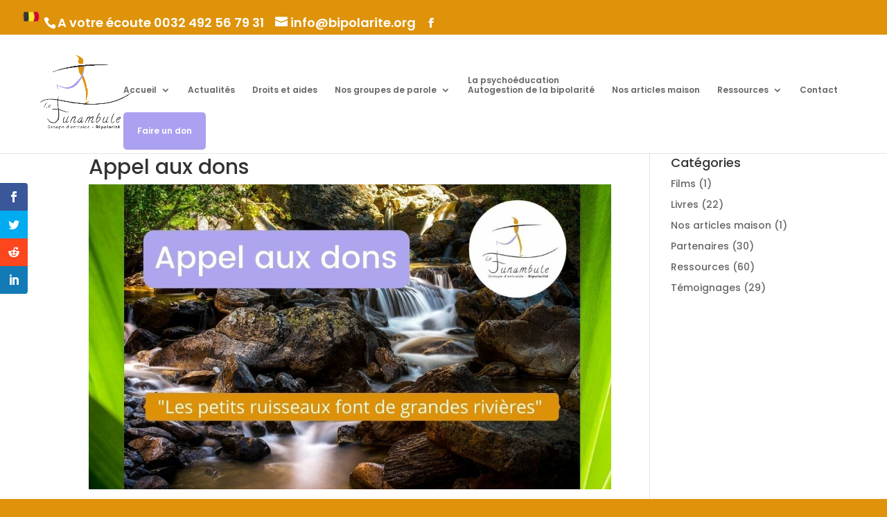

--- FILE ---
content_type: text/html; charset=UTF-8
request_url: https://www.bipolarite.org/appel-au-don/
body_size: 19806
content:
<!DOCTYPE html>
<html lang="fr-FR">
<head>
	<meta charset="UTF-8" />
<meta http-equiv="X-UA-Compatible" content="IE=edge">
	<link rel="pingback" href="https://www.bipolarite.org/xmlrpc.php" />

	<script type="text/javascript">
		document.documentElement.className = 'js';
	</script>

	<!-- Manifest added by SuperPWA - Progressive Web Apps Plugin For WordPress -->
<link rel="manifest" href="/superpwa-manifest.json">
<meta name="theme-color" content="#D5E0EB">
<!-- / SuperPWA.com -->
<meta name='robots' content='index, follow, max-image-preview:large, max-snippet:-1, max-video-preview:-1' />
<script type="text/javascript">
			let jqueryParams=[],jQuery=function(r){return jqueryParams=[...jqueryParams,r],jQuery},$=function(r){return jqueryParams=[...jqueryParams,r],$};window.jQuery=jQuery,window.$=jQuery;let customHeadScripts=!1;jQuery.fn=jQuery.prototype={},$.fn=jQuery.prototype={},jQuery.noConflict=function(r){if(window.jQuery)return jQuery=window.jQuery,$=window.jQuery,customHeadScripts=!0,jQuery.noConflict},jQuery.ready=function(r){jqueryParams=[...jqueryParams,r]},$.ready=function(r){jqueryParams=[...jqueryParams,r]},jQuery.load=function(r){jqueryParams=[...jqueryParams,r]},$.load=function(r){jqueryParams=[...jqueryParams,r]},jQuery.fn.ready=function(r){jqueryParams=[...jqueryParams,r]},$.fn.ready=function(r){jqueryParams=[...jqueryParams,r]};</script>
	<!-- This site is optimized with the Yoast SEO plugin v26.3 - https://yoast.com/wordpress/plugins/seo/ -->
	<title>Appel aux dons - Le Funambule</title>
	<meta name="description" content="Et si vous faisiez un don au Funambule ? Même un euro compte pour nous !" />
	<link rel="canonical" href="https://www.bipolarite.org/appel-au-don/" />
	<meta property="og:locale" content="fr_FR" />
	<meta property="og:type" content="article" />
	<meta property="og:title" content="Appel aux dons - Le Funambule" />
	<meta property="og:description" content="Et si vous faisiez un don au Funambule ? Même un euro compte pour nous !" />
	<meta property="og:url" content="https://www.bipolarite.org/appel-au-don/" />
	<meta property="og:site_name" content="Le Funambule" />
	<meta property="article:publisher" content="https://www.facebook.com/LeFunambule.bipolaire" />
	<meta property="article:published_time" content="2020-12-11T09:22:10+00:00" />
	<meta property="article:modified_time" content="2024-09-04T08:23:57+00:00" />
	<meta property="og:image" content="https://www.bipolarite.org/wp-content/uploads/2020/12/Appel-aux-dons.jpg" />
	<meta property="og:image:width" content="1200" />
	<meta property="og:image:height" content="630" />
	<meta property="og:image:type" content="image/jpeg" />
	<meta name="author" content="Christian Gillet" />
	<meta name="twitter:card" content="summary_large_image" />
	<meta name="twitter:label1" content="Écrit par" />
	<meta name="twitter:data1" content="Christian Gillet" />
	<meta name="twitter:label2" content="Durée de lecture estimée" />
	<meta name="twitter:data2" content="3 minutes" />
	<script type="application/ld+json" class="yoast-schema-graph">{"@context":"https://schema.org","@graph":[{"@type":"Article","@id":"https://www.bipolarite.org/appel-au-don/#article","isPartOf":{"@id":"https://www.bipolarite.org/appel-au-don/"},"author":{"name":"Christian Gillet","@id":"https://www.bipolarite.org/#/schema/person/fe1915aac91aa7de35776df3842f047b"},"headline":"Appel aux dons","datePublished":"2020-12-11T09:22:10+00:00","dateModified":"2024-09-04T08:23:57+00:00","mainEntityOfPage":{"@id":"https://www.bipolarite.org/appel-au-don/"},"wordCount":578,"publisher":{"@id":"https://www.bipolarite.org/#organization"},"image":{"@id":"https://www.bipolarite.org/appel-au-don/#primaryimage"},"thumbnailUrl":"https://www.bipolarite.org/wp-content/uploads/2020/12/Appel-aux-dons.jpg","keywords":["appel au don","appel aux dons","don","dons"],"articleSection":["Ressources"],"inLanguage":"fr-FR"},{"@type":"WebPage","@id":"https://www.bipolarite.org/appel-au-don/","url":"https://www.bipolarite.org/appel-au-don/","name":"Appel aux dons - Le Funambule","isPartOf":{"@id":"https://www.bipolarite.org/#website"},"primaryImageOfPage":{"@id":"https://www.bipolarite.org/appel-au-don/#primaryimage"},"image":{"@id":"https://www.bipolarite.org/appel-au-don/#primaryimage"},"thumbnailUrl":"https://www.bipolarite.org/wp-content/uploads/2020/12/Appel-aux-dons.jpg","datePublished":"2020-12-11T09:22:10+00:00","dateModified":"2024-09-04T08:23:57+00:00","description":"Et si vous faisiez un don au Funambule ? Même un euro compte pour nous !","breadcrumb":{"@id":"https://www.bipolarite.org/appel-au-don/#breadcrumb"},"inLanguage":"fr-FR","potentialAction":[{"@type":"ReadAction","target":["https://www.bipolarite.org/appel-au-don/"]}]},{"@type":"ImageObject","inLanguage":"fr-FR","@id":"https://www.bipolarite.org/appel-au-don/#primaryimage","url":"https://www.bipolarite.org/wp-content/uploads/2020/12/Appel-aux-dons.jpg","contentUrl":"https://www.bipolarite.org/wp-content/uploads/2020/12/Appel-aux-dons.jpg","width":1200,"height":630,"caption":"Appel aux dons"},{"@type":"BreadcrumbList","@id":"https://www.bipolarite.org/appel-au-don/#breadcrumb","itemListElement":[{"@type":"ListItem","position":1,"name":"A Propos","item":"https://www.bipolarite.org/"},{"@type":"ListItem","position":2,"name":"Appel aux dons"}]},{"@type":"WebSite","@id":"https://www.bipolarite.org/#website","url":"https://www.bipolarite.org/","name":"Le Funambule","description":"Groupes d&#039;entraide pour personnes vivant avec un trouble bipolaire ainsi que pour leurs proches","publisher":{"@id":"https://www.bipolarite.org/#organization"},"alternateName":"Groupe d'entraide - bipolarité","potentialAction":[{"@type":"SearchAction","target":{"@type":"EntryPoint","urlTemplate":"https://www.bipolarite.org/?s={search_term_string}"},"query-input":{"@type":"PropertyValueSpecification","valueRequired":true,"valueName":"search_term_string"}}],"inLanguage":"fr-FR"},{"@type":"Organization","@id":"https://www.bipolarite.org/#organization","name":"Le Funambule","url":"https://www.bipolarite.org/","logo":{"@type":"ImageObject","inLanguage":"fr-FR","@id":"https://www.bipolarite.org/#/schema/logo/image/","url":"https://www.bipolarite.org/wp-content/uploads/2020/03/funambule-logo-rond-min.png","contentUrl":"https://www.bipolarite.org/wp-content/uploads/2020/03/funambule-logo-rond-min.png","width":1531,"height":1529,"caption":"Le Funambule"},"image":{"@id":"https://www.bipolarite.org/#/schema/logo/image/"},"sameAs":["https://www.facebook.com/LeFunambule.bipolaire"]},{"@type":"Person","@id":"https://www.bipolarite.org/#/schema/person/fe1915aac91aa7de35776df3842f047b","name":"Christian Gillet","image":{"@type":"ImageObject","inLanguage":"fr-FR","@id":"https://www.bipolarite.org/#/schema/person/image/","url":"https://www.bipolarite.org/wp-content/uploads/2023/12/christian-150x150.jpg","contentUrl":"https://www.bipolarite.org/wp-content/uploads/2023/12/christian-150x150.jpg","caption":"Christian Gillet"},"url":"https://www.bipolarite.org/author/christian-gillet/"}]}</script>
	<!-- / Yoast SEO plugin. -->


<link rel='dns-prefetch' href='//js.stripe.com' />
<link rel='dns-prefetch' href='//maxcdn.bootstrapcdn.com' />
<link rel='dns-prefetch' href='//fonts.googleapis.com' />
<link rel="alternate" type="application/rss+xml" title="Le Funambule &raquo; Flux" href="https://www.bipolarite.org/feed/" />
<link rel="alternate" type="application/rss+xml" title="Le Funambule &raquo; Flux des commentaires" href="https://www.bipolarite.org/comments/feed/" />
<link rel="alternate" type="application/rss+xml" title="Le Funambule &raquo; Appel aux dons Flux des commentaires" href="https://www.bipolarite.org/appel-au-don/feed/" />
		<!-- This site uses the Google Analytics by MonsterInsights plugin v9.8.0 - Using Analytics tracking - https://www.monsterinsights.com/ -->
							<script src="//www.googletagmanager.com/gtag/js?id=G-V0BGQBY853"  data-cfasync="false" data-wpfc-render="false" type="text/javascript" async></script>
			<script data-cfasync="false" data-wpfc-render="false" type="text/javascript">
				var mi_version = '9.8.0';
				var mi_track_user = true;
				var mi_no_track_reason = '';
								var MonsterInsightsDefaultLocations = {"page_location":"https:\/\/www.bipolarite.org\/appel-au-don\/"};
								if ( typeof MonsterInsightsPrivacyGuardFilter === 'function' ) {
					var MonsterInsightsLocations = (typeof MonsterInsightsExcludeQuery === 'object') ? MonsterInsightsPrivacyGuardFilter( MonsterInsightsExcludeQuery ) : MonsterInsightsPrivacyGuardFilter( MonsterInsightsDefaultLocations );
				} else {
					var MonsterInsightsLocations = (typeof MonsterInsightsExcludeQuery === 'object') ? MonsterInsightsExcludeQuery : MonsterInsightsDefaultLocations;
				}

								var disableStrs = [
										'ga-disable-G-V0BGQBY853',
									];

				/* Function to detect opted out users */
				function __gtagTrackerIsOptedOut() {
					for (var index = 0; index < disableStrs.length; index++) {
						if (document.cookie.indexOf(disableStrs[index] + '=true') > -1) {
							return true;
						}
					}

					return false;
				}

				/* Disable tracking if the opt-out cookie exists. */
				if (__gtagTrackerIsOptedOut()) {
					for (var index = 0; index < disableStrs.length; index++) {
						window[disableStrs[index]] = true;
					}
				}

				/* Opt-out function */
				function __gtagTrackerOptout() {
					for (var index = 0; index < disableStrs.length; index++) {
						document.cookie = disableStrs[index] + '=true; expires=Thu, 31 Dec 2099 23:59:59 UTC; path=/';
						window[disableStrs[index]] = true;
					}
				}

				if ('undefined' === typeof gaOptout) {
					function gaOptout() {
						__gtagTrackerOptout();
					}
				}
								window.dataLayer = window.dataLayer || [];

				window.MonsterInsightsDualTracker = {
					helpers: {},
					trackers: {},
				};
				if (mi_track_user) {
					function __gtagDataLayer() {
						dataLayer.push(arguments);
					}

					function __gtagTracker(type, name, parameters) {
						if (!parameters) {
							parameters = {};
						}

						if (parameters.send_to) {
							__gtagDataLayer.apply(null, arguments);
							return;
						}

						if (type === 'event') {
														parameters.send_to = monsterinsights_frontend.v4_id;
							var hookName = name;
							if (typeof parameters['event_category'] !== 'undefined') {
								hookName = parameters['event_category'] + ':' + name;
							}

							if (typeof MonsterInsightsDualTracker.trackers[hookName] !== 'undefined') {
								MonsterInsightsDualTracker.trackers[hookName](parameters);
							} else {
								__gtagDataLayer('event', name, parameters);
							}
							
						} else {
							__gtagDataLayer.apply(null, arguments);
						}
					}

					__gtagTracker('js', new Date());
					__gtagTracker('set', {
						'developer_id.dZGIzZG': true,
											});
					if ( MonsterInsightsLocations.page_location ) {
						__gtagTracker('set', MonsterInsightsLocations);
					}
										__gtagTracker('config', 'G-V0BGQBY853', {"forceSSL":"true"} );
										window.gtag = __gtagTracker;										(function () {
						/* https://developers.google.com/analytics/devguides/collection/analyticsjs/ */
						/* ga and __gaTracker compatibility shim. */
						var noopfn = function () {
							return null;
						};
						var newtracker = function () {
							return new Tracker();
						};
						var Tracker = function () {
							return null;
						};
						var p = Tracker.prototype;
						p.get = noopfn;
						p.set = noopfn;
						p.send = function () {
							var args = Array.prototype.slice.call(arguments);
							args.unshift('send');
							__gaTracker.apply(null, args);
						};
						var __gaTracker = function () {
							var len = arguments.length;
							if (len === 0) {
								return;
							}
							var f = arguments[len - 1];
							if (typeof f !== 'object' || f === null || typeof f.hitCallback !== 'function') {
								if ('send' === arguments[0]) {
									var hitConverted, hitObject = false, action;
									if ('event' === arguments[1]) {
										if ('undefined' !== typeof arguments[3]) {
											hitObject = {
												'eventAction': arguments[3],
												'eventCategory': arguments[2],
												'eventLabel': arguments[4],
												'value': arguments[5] ? arguments[5] : 1,
											}
										}
									}
									if ('pageview' === arguments[1]) {
										if ('undefined' !== typeof arguments[2]) {
											hitObject = {
												'eventAction': 'page_view',
												'page_path': arguments[2],
											}
										}
									}
									if (typeof arguments[2] === 'object') {
										hitObject = arguments[2];
									}
									if (typeof arguments[5] === 'object') {
										Object.assign(hitObject, arguments[5]);
									}
									if ('undefined' !== typeof arguments[1].hitType) {
										hitObject = arguments[1];
										if ('pageview' === hitObject.hitType) {
											hitObject.eventAction = 'page_view';
										}
									}
									if (hitObject) {
										action = 'timing' === arguments[1].hitType ? 'timing_complete' : hitObject.eventAction;
										hitConverted = mapArgs(hitObject);
										__gtagTracker('event', action, hitConverted);
									}
								}
								return;
							}

							function mapArgs(args) {
								var arg, hit = {};
								var gaMap = {
									'eventCategory': 'event_category',
									'eventAction': 'event_action',
									'eventLabel': 'event_label',
									'eventValue': 'event_value',
									'nonInteraction': 'non_interaction',
									'timingCategory': 'event_category',
									'timingVar': 'name',
									'timingValue': 'value',
									'timingLabel': 'event_label',
									'page': 'page_path',
									'location': 'page_location',
									'title': 'page_title',
									'referrer' : 'page_referrer',
								};
								for (arg in args) {
																		if (!(!args.hasOwnProperty(arg) || !gaMap.hasOwnProperty(arg))) {
										hit[gaMap[arg]] = args[arg];
									} else {
										hit[arg] = args[arg];
									}
								}
								return hit;
							}

							try {
								f.hitCallback();
							} catch (ex) {
							}
						};
						__gaTracker.create = newtracker;
						__gaTracker.getByName = newtracker;
						__gaTracker.getAll = function () {
							return [];
						};
						__gaTracker.remove = noopfn;
						__gaTracker.loaded = true;
						window['__gaTracker'] = __gaTracker;
					})();
									} else {
										console.log("");
					(function () {
						function __gtagTracker() {
							return null;
						}

						window['__gtagTracker'] = __gtagTracker;
						window['gtag'] = __gtagTracker;
					})();
									}
			</script>
			
							<!-- / Google Analytics by MonsterInsights -->
		<meta content="Divi 3 v.0.1.0" name="generator"/><style id='wp-block-library-theme-inline-css' type='text/css'>
.wp-block-audio :where(figcaption){color:#555;font-size:13px;text-align:center}.is-dark-theme .wp-block-audio :where(figcaption){color:#ffffffa6}.wp-block-audio{margin:0 0 1em}.wp-block-code{border:1px solid #ccc;border-radius:4px;font-family:Menlo,Consolas,monaco,monospace;padding:.8em 1em}.wp-block-embed :where(figcaption){color:#555;font-size:13px;text-align:center}.is-dark-theme .wp-block-embed :where(figcaption){color:#ffffffa6}.wp-block-embed{margin:0 0 1em}.blocks-gallery-caption{color:#555;font-size:13px;text-align:center}.is-dark-theme .blocks-gallery-caption{color:#ffffffa6}:root :where(.wp-block-image figcaption){color:#555;font-size:13px;text-align:center}.is-dark-theme :root :where(.wp-block-image figcaption){color:#ffffffa6}.wp-block-image{margin:0 0 1em}.wp-block-pullquote{border-bottom:4px solid;border-top:4px solid;color:currentColor;margin-bottom:1.75em}.wp-block-pullquote cite,.wp-block-pullquote footer,.wp-block-pullquote__citation{color:currentColor;font-size:.8125em;font-style:normal;text-transform:uppercase}.wp-block-quote{border-left:.25em solid;margin:0 0 1.75em;padding-left:1em}.wp-block-quote cite,.wp-block-quote footer{color:currentColor;font-size:.8125em;font-style:normal;position:relative}.wp-block-quote:where(.has-text-align-right){border-left:none;border-right:.25em solid;padding-left:0;padding-right:1em}.wp-block-quote:where(.has-text-align-center){border:none;padding-left:0}.wp-block-quote.is-large,.wp-block-quote.is-style-large,.wp-block-quote:where(.is-style-plain){border:none}.wp-block-search .wp-block-search__label{font-weight:700}.wp-block-search__button{border:1px solid #ccc;padding:.375em .625em}:where(.wp-block-group.has-background){padding:1.25em 2.375em}.wp-block-separator.has-css-opacity{opacity:.4}.wp-block-separator{border:none;border-bottom:2px solid;margin-left:auto;margin-right:auto}.wp-block-separator.has-alpha-channel-opacity{opacity:1}.wp-block-separator:not(.is-style-wide):not(.is-style-dots){width:100px}.wp-block-separator.has-background:not(.is-style-dots){border-bottom:none;height:1px}.wp-block-separator.has-background:not(.is-style-wide):not(.is-style-dots){height:2px}.wp-block-table{margin:0 0 1em}.wp-block-table td,.wp-block-table th{word-break:normal}.wp-block-table :where(figcaption){color:#555;font-size:13px;text-align:center}.is-dark-theme .wp-block-table :where(figcaption){color:#ffffffa6}.wp-block-video :where(figcaption){color:#555;font-size:13px;text-align:center}.is-dark-theme .wp-block-video :where(figcaption){color:#ffffffa6}.wp-block-video{margin:0 0 1em}:root :where(.wp-block-template-part.has-background){margin-bottom:0;margin-top:0;padding:1.25em 2.375em}
</style>
<link rel='stylesheet' id='wp-components-css' href='https://www.bipolarite.org/wp-includes/css/dist/components/style.min.css?ver=6.8.3' type='text/css' media='all' />
<link rel='stylesheet' id='wp-preferences-css' href='https://www.bipolarite.org/wp-includes/css/dist/preferences/style.min.css?ver=6.8.3' type='text/css' media='all' />
<link rel='stylesheet' id='wp-block-editor-css' href='https://www.bipolarite.org/wp-includes/css/dist/block-editor/style.min.css?ver=6.8.3' type='text/css' media='all' />
<link rel='stylesheet' id='popup-maker-block-library-style-css' href='https://www.bipolarite.org/wp-content/plugins/popup-maker/dist/packages/block-library-style.css?ver=dbea705cfafe089d65f1' type='text/css' media='all' />
<link rel='stylesheet' id='awsm-ead-public-css' href='https://www.bipolarite.org/wp-content/plugins/embed-any-document/css/embed-public.min.css?ver=2.7.8' type='text/css' media='all' />
<style id='global-styles-inline-css' type='text/css'>
:root{--wp--preset--aspect-ratio--square: 1;--wp--preset--aspect-ratio--4-3: 4/3;--wp--preset--aspect-ratio--3-4: 3/4;--wp--preset--aspect-ratio--3-2: 3/2;--wp--preset--aspect-ratio--2-3: 2/3;--wp--preset--aspect-ratio--16-9: 16/9;--wp--preset--aspect-ratio--9-16: 9/16;--wp--preset--color--black: #000000;--wp--preset--color--cyan-bluish-gray: #abb8c3;--wp--preset--color--white: #ffffff;--wp--preset--color--pale-pink: #f78da7;--wp--preset--color--vivid-red: #cf2e2e;--wp--preset--color--luminous-vivid-orange: #ff6900;--wp--preset--color--luminous-vivid-amber: #fcb900;--wp--preset--color--light-green-cyan: #7bdcb5;--wp--preset--color--vivid-green-cyan: #00d084;--wp--preset--color--pale-cyan-blue: #8ed1fc;--wp--preset--color--vivid-cyan-blue: #0693e3;--wp--preset--color--vivid-purple: #9b51e0;--wp--preset--gradient--vivid-cyan-blue-to-vivid-purple: linear-gradient(135deg,rgba(6,147,227,1) 0%,rgb(155,81,224) 100%);--wp--preset--gradient--light-green-cyan-to-vivid-green-cyan: linear-gradient(135deg,rgb(122,220,180) 0%,rgb(0,208,130) 100%);--wp--preset--gradient--luminous-vivid-amber-to-luminous-vivid-orange: linear-gradient(135deg,rgba(252,185,0,1) 0%,rgba(255,105,0,1) 100%);--wp--preset--gradient--luminous-vivid-orange-to-vivid-red: linear-gradient(135deg,rgba(255,105,0,1) 0%,rgb(207,46,46) 100%);--wp--preset--gradient--very-light-gray-to-cyan-bluish-gray: linear-gradient(135deg,rgb(238,238,238) 0%,rgb(169,184,195) 100%);--wp--preset--gradient--cool-to-warm-spectrum: linear-gradient(135deg,rgb(74,234,220) 0%,rgb(151,120,209) 20%,rgb(207,42,186) 40%,rgb(238,44,130) 60%,rgb(251,105,98) 80%,rgb(254,248,76) 100%);--wp--preset--gradient--blush-light-purple: linear-gradient(135deg,rgb(255,206,236) 0%,rgb(152,150,240) 100%);--wp--preset--gradient--blush-bordeaux: linear-gradient(135deg,rgb(254,205,165) 0%,rgb(254,45,45) 50%,rgb(107,0,62) 100%);--wp--preset--gradient--luminous-dusk: linear-gradient(135deg,rgb(255,203,112) 0%,rgb(199,81,192) 50%,rgb(65,88,208) 100%);--wp--preset--gradient--pale-ocean: linear-gradient(135deg,rgb(255,245,203) 0%,rgb(182,227,212) 50%,rgb(51,167,181) 100%);--wp--preset--gradient--electric-grass: linear-gradient(135deg,rgb(202,248,128) 0%,rgb(113,206,126) 100%);--wp--preset--gradient--midnight: linear-gradient(135deg,rgb(2,3,129) 0%,rgb(40,116,252) 100%);--wp--preset--font-size--small: 13px;--wp--preset--font-size--medium: 20px;--wp--preset--font-size--large: 36px;--wp--preset--font-size--x-large: 42px;--wp--preset--spacing--20: 0.44rem;--wp--preset--spacing--30: 0.67rem;--wp--preset--spacing--40: 1rem;--wp--preset--spacing--50: 1.5rem;--wp--preset--spacing--60: 2.25rem;--wp--preset--spacing--70: 3.38rem;--wp--preset--spacing--80: 5.06rem;--wp--preset--shadow--natural: 6px 6px 9px rgba(0, 0, 0, 0.2);--wp--preset--shadow--deep: 12px 12px 50px rgba(0, 0, 0, 0.4);--wp--preset--shadow--sharp: 6px 6px 0px rgba(0, 0, 0, 0.2);--wp--preset--shadow--outlined: 6px 6px 0px -3px rgba(255, 255, 255, 1), 6px 6px rgba(0, 0, 0, 1);--wp--preset--shadow--crisp: 6px 6px 0px rgba(0, 0, 0, 1);}:root { --wp--style--global--content-size: 823px;--wp--style--global--wide-size: 1080px; }:where(body) { margin: 0; }.wp-site-blocks > .alignleft { float: left; margin-right: 2em; }.wp-site-blocks > .alignright { float: right; margin-left: 2em; }.wp-site-blocks > .aligncenter { justify-content: center; margin-left: auto; margin-right: auto; }:where(.is-layout-flex){gap: 0.5em;}:where(.is-layout-grid){gap: 0.5em;}.is-layout-flow > .alignleft{float: left;margin-inline-start: 0;margin-inline-end: 2em;}.is-layout-flow > .alignright{float: right;margin-inline-start: 2em;margin-inline-end: 0;}.is-layout-flow > .aligncenter{margin-left: auto !important;margin-right: auto !important;}.is-layout-constrained > .alignleft{float: left;margin-inline-start: 0;margin-inline-end: 2em;}.is-layout-constrained > .alignright{float: right;margin-inline-start: 2em;margin-inline-end: 0;}.is-layout-constrained > .aligncenter{margin-left: auto !important;margin-right: auto !important;}.is-layout-constrained > :where(:not(.alignleft):not(.alignright):not(.alignfull)){max-width: var(--wp--style--global--content-size);margin-left: auto !important;margin-right: auto !important;}.is-layout-constrained > .alignwide{max-width: var(--wp--style--global--wide-size);}body .is-layout-flex{display: flex;}.is-layout-flex{flex-wrap: wrap;align-items: center;}.is-layout-flex > :is(*, div){margin: 0;}body .is-layout-grid{display: grid;}.is-layout-grid > :is(*, div){margin: 0;}body{padding-top: 0px;padding-right: 0px;padding-bottom: 0px;padding-left: 0px;}:root :where(.wp-element-button, .wp-block-button__link){background-color: #32373c;border-width: 0;color: #fff;font-family: inherit;font-size: inherit;line-height: inherit;padding: calc(0.667em + 2px) calc(1.333em + 2px);text-decoration: none;}.has-black-color{color: var(--wp--preset--color--black) !important;}.has-cyan-bluish-gray-color{color: var(--wp--preset--color--cyan-bluish-gray) !important;}.has-white-color{color: var(--wp--preset--color--white) !important;}.has-pale-pink-color{color: var(--wp--preset--color--pale-pink) !important;}.has-vivid-red-color{color: var(--wp--preset--color--vivid-red) !important;}.has-luminous-vivid-orange-color{color: var(--wp--preset--color--luminous-vivid-orange) !important;}.has-luminous-vivid-amber-color{color: var(--wp--preset--color--luminous-vivid-amber) !important;}.has-light-green-cyan-color{color: var(--wp--preset--color--light-green-cyan) !important;}.has-vivid-green-cyan-color{color: var(--wp--preset--color--vivid-green-cyan) !important;}.has-pale-cyan-blue-color{color: var(--wp--preset--color--pale-cyan-blue) !important;}.has-vivid-cyan-blue-color{color: var(--wp--preset--color--vivid-cyan-blue) !important;}.has-vivid-purple-color{color: var(--wp--preset--color--vivid-purple) !important;}.has-black-background-color{background-color: var(--wp--preset--color--black) !important;}.has-cyan-bluish-gray-background-color{background-color: var(--wp--preset--color--cyan-bluish-gray) !important;}.has-white-background-color{background-color: var(--wp--preset--color--white) !important;}.has-pale-pink-background-color{background-color: var(--wp--preset--color--pale-pink) !important;}.has-vivid-red-background-color{background-color: var(--wp--preset--color--vivid-red) !important;}.has-luminous-vivid-orange-background-color{background-color: var(--wp--preset--color--luminous-vivid-orange) !important;}.has-luminous-vivid-amber-background-color{background-color: var(--wp--preset--color--luminous-vivid-amber) !important;}.has-light-green-cyan-background-color{background-color: var(--wp--preset--color--light-green-cyan) !important;}.has-vivid-green-cyan-background-color{background-color: var(--wp--preset--color--vivid-green-cyan) !important;}.has-pale-cyan-blue-background-color{background-color: var(--wp--preset--color--pale-cyan-blue) !important;}.has-vivid-cyan-blue-background-color{background-color: var(--wp--preset--color--vivid-cyan-blue) !important;}.has-vivid-purple-background-color{background-color: var(--wp--preset--color--vivid-purple) !important;}.has-black-border-color{border-color: var(--wp--preset--color--black) !important;}.has-cyan-bluish-gray-border-color{border-color: var(--wp--preset--color--cyan-bluish-gray) !important;}.has-white-border-color{border-color: var(--wp--preset--color--white) !important;}.has-pale-pink-border-color{border-color: var(--wp--preset--color--pale-pink) !important;}.has-vivid-red-border-color{border-color: var(--wp--preset--color--vivid-red) !important;}.has-luminous-vivid-orange-border-color{border-color: var(--wp--preset--color--luminous-vivid-orange) !important;}.has-luminous-vivid-amber-border-color{border-color: var(--wp--preset--color--luminous-vivid-amber) !important;}.has-light-green-cyan-border-color{border-color: var(--wp--preset--color--light-green-cyan) !important;}.has-vivid-green-cyan-border-color{border-color: var(--wp--preset--color--vivid-green-cyan) !important;}.has-pale-cyan-blue-border-color{border-color: var(--wp--preset--color--pale-cyan-blue) !important;}.has-vivid-cyan-blue-border-color{border-color: var(--wp--preset--color--vivid-cyan-blue) !important;}.has-vivid-purple-border-color{border-color: var(--wp--preset--color--vivid-purple) !important;}.has-vivid-cyan-blue-to-vivid-purple-gradient-background{background: var(--wp--preset--gradient--vivid-cyan-blue-to-vivid-purple) !important;}.has-light-green-cyan-to-vivid-green-cyan-gradient-background{background: var(--wp--preset--gradient--light-green-cyan-to-vivid-green-cyan) !important;}.has-luminous-vivid-amber-to-luminous-vivid-orange-gradient-background{background: var(--wp--preset--gradient--luminous-vivid-amber-to-luminous-vivid-orange) !important;}.has-luminous-vivid-orange-to-vivid-red-gradient-background{background: var(--wp--preset--gradient--luminous-vivid-orange-to-vivid-red) !important;}.has-very-light-gray-to-cyan-bluish-gray-gradient-background{background: var(--wp--preset--gradient--very-light-gray-to-cyan-bluish-gray) !important;}.has-cool-to-warm-spectrum-gradient-background{background: var(--wp--preset--gradient--cool-to-warm-spectrum) !important;}.has-blush-light-purple-gradient-background{background: var(--wp--preset--gradient--blush-light-purple) !important;}.has-blush-bordeaux-gradient-background{background: var(--wp--preset--gradient--blush-bordeaux) !important;}.has-luminous-dusk-gradient-background{background: var(--wp--preset--gradient--luminous-dusk) !important;}.has-pale-ocean-gradient-background{background: var(--wp--preset--gradient--pale-ocean) !important;}.has-electric-grass-gradient-background{background: var(--wp--preset--gradient--electric-grass) !important;}.has-midnight-gradient-background{background: var(--wp--preset--gradient--midnight) !important;}.has-small-font-size{font-size: var(--wp--preset--font-size--small) !important;}.has-medium-font-size{font-size: var(--wp--preset--font-size--medium) !important;}.has-large-font-size{font-size: var(--wp--preset--font-size--large) !important;}.has-x-large-font-size{font-size: var(--wp--preset--font-size--x-large) !important;}
:where(.wp-block-post-template.is-layout-flex){gap: 1.25em;}:where(.wp-block-post-template.is-layout-grid){gap: 1.25em;}
:where(.wp-block-columns.is-layout-flex){gap: 2em;}:where(.wp-block-columns.is-layout-grid){gap: 2em;}
:root :where(.wp-block-pullquote){font-size: 1.5em;line-height: 1.6;}
</style>
<link rel='stylesheet' id='wpedon-css' href='https://www.bipolarite.org/wp-content/plugins/easy-paypal-donation/assets/css/wpedon.css?ver=1.5.1' type='text/css' media='all' />
<link rel='stylesheet' id='ppress-frontend-css' href='https://www.bipolarite.org/wp-content/plugins/wp-user-avatar/assets/css/frontend.min.css?ver=4.16.6' type='text/css' media='all' />
<link rel='stylesheet' id='ppress-flatpickr-css' href='https://www.bipolarite.org/wp-content/plugins/wp-user-avatar/assets/flatpickr/flatpickr.min.css?ver=4.16.6' type='text/css' media='all' />
<link rel='stylesheet' id='ppress-select2-css' href='https://www.bipolarite.org/wp-content/plugins/wp-user-avatar/assets/select2/select2.min.css?ver=6.8.3' type='text/css' media='all' />
<link rel='stylesheet' id='cff-css' href='https://www.bipolarite.org/wp-content/plugins/custom-facebook-feed/assets/css/cff-style.min.css?ver=4.3.4' type='text/css' media='all' />
<link rel='stylesheet' id='sb-font-awesome-css' href='https://maxcdn.bootstrapcdn.com/font-awesome/4.7.0/css/font-awesome.min.css?ver=6.8.3' type='text/css' media='all' />
<link rel='stylesheet' id='et_monarch-css-css' href='https://www.bipolarite.org/wp-content/plugins/monarch/css/style.css?ver=1.4.14' type='text/css' media='all' />
<link rel='stylesheet' id='et-gf-open-sans-css' href='https://fonts.googleapis.com/css?family=Open+Sans:400,700' type='text/css' media='all' />
<link rel='stylesheet' id='et-builder-googlefonts-cached-css' href='https://fonts.googleapis.com/css?family=Poppins:100,100italic,200,200italic,300,300italic,regular,italic,500,500italic,600,600italic,700,700italic,800,800italic,900,900italic&#038;subset=devanagari,latin,latin-ext&#038;display=swap' type='text/css' media='all' />
<link rel='stylesheet' id='flick-css' href='https://www.bipolarite.org/wp-content/plugins/mailchimp/assets/css/flick/flick.css?ver=2.0.0' type='text/css' media='all' />
<link rel='stylesheet' id='mailchimp_sf_main_css-css' href='https://www.bipolarite.org/wp-content/plugins/mailchimp/assets/css/frontend.css?ver=2.0.0' type='text/css' media='all' />
<link rel='stylesheet' id='popup-maker-site-css' href='//www.bipolarite.org/wp-content/uploads/pum/pum-site-styles.css?generated=1755166896&#038;ver=1.21.5' type='text/css' media='all' />
<link rel='stylesheet' id='wpforms-choicesjs-css' href='https://www.bipolarite.org/wp-content/plugins/wpforms-lite/assets/css/integrations/divi/choices.min.css?ver=10.2.0' type='text/css' media='all' />
<link rel='stylesheet' id='divi-style-parent-css' href='https://www.bipolarite.org/wp-content/themes/Divi/style-static.min.css?ver=4.27.4' type='text/css' media='all' />
<link rel='stylesheet' id='divi-style-pum-css' href='https://www.bipolarite.org/wp-content/themes/Divi%203/style.css?ver=4.27.4' type='text/css' media='all' />
<script type="text/javascript" src="https://www.bipolarite.org/wp-content/plugins/google-analytics-for-wordpress/assets/js/frontend-gtag.min.js?ver=9.8.0" id="monsterinsights-frontend-script-js" async="async" data-wp-strategy="async"></script>
<script data-cfasync="false" data-wpfc-render="false" type="text/javascript" id='monsterinsights-frontend-script-js-extra'>/* <![CDATA[ */
var monsterinsights_frontend = {"js_events_tracking":"true","download_extensions":"doc,pdf,ppt,zip,xls,docx,pptx,xlsx","inbound_paths":"[]","home_url":"https:\/\/www.bipolarite.org","hash_tracking":"false","v4_id":"G-V0BGQBY853"};/* ]]> */
</script>
<script type="text/javascript" src="https://www.bipolarite.org/wp-includes/js/jquery/jquery.min.js?ver=3.7.1" id="jquery-core-js"></script>
<script type="text/javascript" src="https://www.bipolarite.org/wp-includes/js/jquery/jquery-migrate.min.js?ver=3.4.1" id="jquery-migrate-js"></script>
<script type="text/javascript" id="jquery-js-after">
/* <![CDATA[ */
jqueryParams.length&&$.each(jqueryParams,function(e,r){if("function"==typeof r){var n=String(r);n.replace("$","jQuery");var a=new Function("return "+n)();$(document).ready(a)}});
/* ]]> */
</script>
<script type="text/javascript" src="https://www.bipolarite.org/wp-content/plugins/wp-user-avatar/assets/flatpickr/flatpickr.min.js?ver=4.16.6" id="ppress-flatpickr-js"></script>
<script type="text/javascript" src="https://www.bipolarite.org/wp-content/plugins/wp-user-avatar/assets/select2/select2.min.js?ver=4.16.6" id="ppress-select2-js"></script>
<link rel="https://api.w.org/" href="https://www.bipolarite.org/wp-json/" /><link rel="alternate" title="JSON" type="application/json" href="https://www.bipolarite.org/wp-json/wp/v2/posts/3642" /><link rel="EditURI" type="application/rsd+xml" title="RSD" href="https://www.bipolarite.org/xmlrpc.php?rsd" />
<meta name="generator" content="WordPress 6.8.3" />
<link rel='shortlink' href='https://www.bipolarite.org/?p=3642' />
<link rel="alternate" title="oEmbed (JSON)" type="application/json+oembed" href="https://www.bipolarite.org/wp-json/oembed/1.0/embed?url=https%3A%2F%2Fwww.bipolarite.org%2Fappel-au-don%2F" />
<link rel="alternate" title="oEmbed (XML)" type="text/xml+oembed" href="https://www.bipolarite.org/wp-json/oembed/1.0/embed?url=https%3A%2F%2Fwww.bipolarite.org%2Fappel-au-don%2F&#038;format=xml" />
<style type="text/css" id="et-social-custom-css">
				 
			</style><!-- Analytics by WP Statistics - https://wp-statistics.com -->
<meta name="viewport" content="width=device-width, initial-scale=1.0, maximum-scale=1.0, user-scalable=0" /><style type="text/css">.broken_link, a.broken_link {
	text-decoration: line-through;
}</style><style type="text/css" id="custom-background-css">
body.custom-background { background-color: #df930a; }
</style>
	<script>

jQuery(document).ready(function($) {
 
	$('.image_avec_legende').each(function(){
		$('.et_pb_image_wrap', this).after('<div class="legende_image"></div>');
		$('.legende_image', this).html($('img', this).attr('title'));
	});
    
});

</script>    <link rel="icon" href="https://www.bipolarite.org/wp-content/uploads/2020/03/cropped-Favicon-150x150.png" sizes="32x32" />
<link rel="icon" href="https://www.bipolarite.org/wp-content/uploads/2020/03/cropped-Favicon-300x300.png" sizes="192x192" />
<link rel="apple-touch-icon" href="https://www.bipolarite.org/wp-content/uploads/2020/03/cropped-Favicon-300x300.png" />
<meta name="msapplication-TileImage" content="https://www.bipolarite.org/wp-content/uploads/2020/03/cropped-Favicon-300x300.png" />
<link rel="stylesheet" id="et-core-unified-3642-cached-inline-styles" href="https://www.bipolarite.org/wp-content/et-cache/3642/et-core-unified-3642.min.css?ver=1759550325" /><link rel="stylesheet" id="et-core-unified-deferred-3642-cached-inline-styles" href="https://www.bipolarite.org/wp-content/et-cache/3642/et-core-unified-deferred-3642.min.css?ver=1759550325" /></head>
<body class="wp-singular post-template-default single single-post postid-3642 single-format-standard custom-background wp-theme-Divi wp-child-theme-Divi3 metaslider-plugin et_monarch et_color_scheme_orange et_pb_button_helper_class et_fullwidth_nav et_fullwidth_secondary_nav et_fixed_nav et_show_nav et_pb_show_title et_secondary_nav_enabled et_secondary_nav_two_panels et_primary_nav_dropdown_animation_fade et_secondary_nav_dropdown_animation_fade et_header_style_left et_pb_footer_columns4 et_cover_background et_pb_gutter osx et_pb_gutters3 et_pb_pagebuilder_layout et_right_sidebar et_divi_theme et-db">
	<div id="page-container">

					<div id="top-header">
			<div class="container clearfix">

			
				<div id="et-info">
									<img src="https://www.bipolarite.org/wp-content/uploads/2025/07/—Pngtree—belgium-flag-vector_6669312.png">
					<span id="et-info-phone">A votre écoute <a href="tel:0032492567931">0032 492 56 79 31</a></span>
					
				
									<a href="mailto:info@bipolarite.org"><span id="et-info-email">info@bipolarite.org</span></a>
				
				<ul class="et-social-icons">

	<li class="et-social-icon et-social-facebook">
		<a href="https://www.facebook.com/LeFunambule.bipolaire/" class="icon">
			<span>Facebook</span>
		</a>
	</li>

</ul>				</div>

			
				<div id="et-secondary-menu">
				<div class="et_duplicate_social_icons">
								<ul class="et-social-icons">

	<li class="et-social-icon et-social-facebook">
		<a href="https://www.facebook.com/LeFunambule.bipolaire/" class="icon">
			<span>Facebook</span>
		</a>
	</li>

</ul>
							</div>				</div>

			</div>
		</div>
		
	
			<header id="main-header" data-height-onload="117">
			<div class="container clearfix et_menu_container">
							<div class="logo_container">
					<span class="logo_helper"></span>
					<a href="https://www.bipolarite.org/">
						<img src="https://www.bipolarite.org/wp-content/uploads/2020/03/funambule-logo-rond-min.png" width="1531" height="1529" alt="Le Funambule" id="logo" data-height-percentage="100" />
					</a>
				</div>
							<div id="et-top-navigation" data-height="117" data-fixed-height="40">
											<nav id="top-menu-nav">
						<ul id="top-menu" class="nav"><li id="menu-item-5234" class="menu-item menu-item-type-post_type menu-item-object-page menu-item-home menu-item-has-children menu-item-5234"><a href="https://www.bipolarite.org/">Accueil</a>
<ul class="sub-menu">
	<li id="menu-item-9820" class="menu-item menu-item-type-post_type menu-item-object-page menu-item-9820"><a href="https://www.bipolarite.org/a-propos/25ans/">25 ans du Funambule</a></li>
	<li id="menu-item-283" class="menu-item menu-item-type-post_type menu-item-object-page menu-item-283"><a href="https://www.bipolarite.org/a-propos/bipolarite-troubles-bipolaires/">Explications sur la bipolarité</a></li>
	<li id="menu-item-412" class="menu-item menu-item-type-post_type menu-item-object-page menu-item-412"><a href="https://www.bipolarite.org/a-propos/equipe/">L&rsquo;équipe</a></li>
	<li id="menu-item-7844" class="menu-item menu-item-type-post_type menu-item-object-page menu-item-7844"><a href="https://www.bipolarite.org/les-medias/">Dans les médias</a></li>
	<li id="menu-item-8966" class="menu-item menu-item-type-post_type menu-item-object-page menu-item-8966"><a href="https://www.bipolarite.org/a-propos/nos-evenements/">Nos évènements</a></li>
	<li id="menu-item-1651" class="menu-item menu-item-type-post_type menu-item-object-page menu-item-1651"><a href="https://www.bipolarite.org/a-propos/partenaires/">Associations partenaires</a></li>
	<li id="menu-item-7538" class="menu-item menu-item-type-post_type menu-item-object-page menu-item-7538"><a href="https://www.bipolarite.org/soutien-financiers/">Soutiens financiers</a></li>
	<li id="menu-item-7333" class="menu-item menu-item-type-post_type menu-item-object-page menu-item-7333"><a href="https://www.bipolarite.org/f-a-q/">F.A.Q.</a></li>
</ul>
</li>
<li id="menu-item-9217" class="menu-item menu-item-type-post_type menu-item-object-page menu-item-9217"><a href="https://www.bipolarite.org/actualites/">Actualités</a></li>
<li id="menu-item-8528" class="menu-item menu-item-type-post_type menu-item-object-page menu-item-8528"><a href="https://www.bipolarite.org/a-propos/droits-et-aides/">Droits et aides</a></li>
<li id="menu-item-2100" class="menu-item menu-item-type-post_type menu-item-object-page menu-item-has-children menu-item-2100"><a href="https://www.bipolarite.org/groupes-de-paroles-explications/">Nos groupes de parole</a>
<ul class="sub-menu">
	<li id="menu-item-7784" class="menu-item menu-item-type-post_type menu-item-object-page menu-item-7784"><a href="https://www.bipolarite.org/nos-groupes-de-parole/">Les groupes de parole sont au cœur des activités du Funambule</a></li>
	<li id="menu-item-4635" class="menu-item menu-item-type-post_type menu-item-object-page menu-item-4635"><a href="https://www.bipolarite.org/nos-groupes-de-parole/notre-charte/">Notre charte</a></li>
	<li id="menu-item-6626" class="menu-item menu-item-type-custom menu-item-object-custom menu-item-has-children menu-item-6626"><a href="#">Groupes en Wallonie</a>
	<ul class="sub-menu">
		<li id="menu-item-5252" class="menu-item menu-item-type-post_type menu-item-object-page menu-item-5252"><a href="https://www.bipolarite.org/nos-groupes-de-parole/ath/">Ath</a></li>
		<li id="menu-item-7520" class="menu-item menu-item-type-post_type menu-item-object-page menu-item-7520"><a href="https://www.bipolarite.org/nos-groupes-de-parole/la-louviere/">La Louvière</a></li>
		<li id="menu-item-1838" class="menu-item menu-item-type-post_type menu-item-object-page menu-item-1838"><a href="https://www.bipolarite.org/nos-groupes-de-parole/libramont/">Libramont</a></li>
		<li id="menu-item-1884" class="menu-item menu-item-type-post_type menu-item-object-page menu-item-1884"><a href="https://www.bipolarite.org/nos-groupes-de-parole/liege/">Liège</a></li>
		<li id="menu-item-1260" class="menu-item menu-item-type-post_type menu-item-object-page menu-item-1260"><a href="https://www.bipolarite.org/nos-groupes-de-parole/mons/">Mons</a></li>
		<li id="menu-item-67" class="menu-item menu-item-type-post_type menu-item-object-page menu-item-67"><a href="https://www.bipolarite.org/nos-groupes-de-parole/namur/">Namur</a></li>
		<li id="menu-item-5117" class="menu-item menu-item-type-post_type menu-item-object-page menu-item-5117"><a href="https://www.bipolarite.org/ottignies/">Ottignies</a></li>
		<li id="menu-item-4634" class="menu-item menu-item-type-post_type menu-item-object-page menu-item-4634"><a href="https://www.bipolarite.org/nos-groupes-de-parole/tournai/">Tournai</a></li>
	</ul>
</li>
	<li id="menu-item-2941" class="menu-item menu-item-type-custom menu-item-object-custom menu-item-has-children menu-item-2941"><a href="#">Groupes sur Bruxelles</a>
	<ul class="sub-menu">
		<li id="menu-item-9163" class="menu-item menu-item-type-post_type menu-item-object-page menu-item-9163"><a href="https://www.bipolarite.org/ixelles/">Ixelles</a></li>
		<li id="menu-item-2464" class="menu-item menu-item-type-post_type menu-item-object-page menu-item-2464"><a href="https://www.bipolarite.org/nos-groupes-de-parole/jette/">Jette</a></li>
		<li id="menu-item-2560" class="menu-item menu-item-type-post_type menu-item-object-page menu-item-2560"><a href="https://www.bipolarite.org/nos-groupes-de-parole/schaerbeek/">Schaerbeek</a></li>
	</ul>
</li>
	<li id="menu-item-7863" class="menu-item menu-item-type-post_type menu-item-object-page menu-item-7863"><a href="https://www.bipolarite.org/groupes-en-ligne/">Groupes en ligne</a></li>
	<li id="menu-item-8117" class="menu-item menu-item-type-post_type menu-item-object-page menu-item-8117"><a href="https://www.bipolarite.org/nos-groupes-de-parole/luxembourg/">Groupe sur Luxembourg</a></li>
	<li id="menu-item-9092" class="menu-item menu-item-type-post_type menu-item-object-page menu-item-9092"><a href="https://www.bipolarite.org/asbl-ups-and-downs/">Groupes de parole en anglais et en néerlandais</a></li>
</ul>
</li>
<li id="menu-item-2101" class="menu-item menu-item-type-post_type menu-item-object-page menu-item-2101"><a href="https://www.bipolarite.org/psychoeducation-4/">La psychoéducation<br> Autogestion de la bipolarité</a></li>
<li id="menu-item-8624" class="menu-item menu-item-type-post_type menu-item-object-page menu-item-8624"><a href="https://www.bipolarite.org/nos-articles/">Nos articles maison</a></li>
<li id="menu-item-3006" class="menu-item menu-item-type-custom menu-item-object-custom menu-item-has-children menu-item-3006"><a href="#">Ressources</a>
<ul class="sub-menu">
	<li id="menu-item-9310" class="menu-item menu-item-type-custom menu-item-object-custom menu-item-9310"><a href="https://www.bipolarite.org/wp-content/uploads/2025/06/carnet_partiel_1.pdf">Boîte à outils (dont l&rsquo;agenda de l&rsquo;humeur)</a></li>
	<li id="menu-item-7189" class="menu-item menu-item-type-custom menu-item-object-custom menu-item-7189"><a href="https://www.bipolarite.org/wp-content/uploads/2024/02/cahier-retablissement.pdf">Mon carnet de rétablissement</a></li>
	<li id="menu-item-9475" class="menu-item menu-item-type-custom menu-item-object-custom menu-item-9475"><a href="https://www.bipolarite.org/wp-content/uploads/2025/07/Le-trouble-bipolaire.-Parlons-en.pdf">La brochure &lsquo;Le trouble bipolaire, parlons-en&rsquo;</a></li>
	<li id="menu-item-6412" class="menu-item menu-item-type-custom menu-item-object-custom menu-item-6412"><a href="https://www.raptorneuropsy.com/_files/ugd/ace62b_2bc8ec8c91154277a0479e2a5ba25a6f.pdf">Guide pour apprivoiser mon trouble bipolaire</a></li>
	<li id="menu-item-4955" class="menu-item menu-item-type-custom menu-item-object-custom menu-item-4955"><a href="https://www.bipolarite.org/wp-content/uploads/2021/12/Brochure-Funambule.pdf">Notre brochure</a></li>
	<li id="menu-item-9374" class="menu-item menu-item-type-custom menu-item-object-custom menu-item-9374"><a href="https://www.bipolarite.org/wp-content/uploads/2025/03/un_livre_porteur_d_espoir.pdf">L&rsquo;autobiographie romancée de Franca Rossi</a></li>
	<li id="menu-item-1418" class="menu-item menu-item-type-post_type menu-item-object-page menu-item-1418"><a href="https://www.bipolarite.org/notre-recueil-au-fil-humeur-quotidien-bipolaire/">Notre recueil : Au fil de l’humeur</a></li>
	<li id="menu-item-8949" class="menu-item menu-item-type-post_type menu-item-object-page menu-item-8949"><a href="https://www.bipolarite.org/mediatheque_1/">Médiathèque</a></li>
	<li id="menu-item-6826" class="menu-item menu-item-type-post_type menu-item-object-page menu-item-6826"><a href="https://www.bipolarite.org/pair-aidance/">La pair-aidance</a></li>
	<li id="menu-item-9308" class="menu-item menu-item-type-post_type menu-item-object-page menu-item-9308"><a href="https://www.bipolarite.org/sites_information/">Sites d’information</a></li>
</ul>
</li>
<li id="menu-item-94" class="menu-item menu-item-type-post_type menu-item-object-page menu-item-94"><a href="https://www.bipolarite.org/contact/">Contact</a></li>
<li id="menu-item-1779" class="dons menu-item menu-item-type-post_type menu-item-object-page menu-item-1779"><a href="https://www.bipolarite.org/don/">Faire un don</a></li>
</ul>						</nav>
					
					
					
					
					<div id="et_mobile_nav_menu">
				<div class="mobile_nav closed">
					<span class="select_page">Sélectionner une page</span>
					<span class="mobile_menu_bar mobile_menu_bar_toggle"></span>
				</div>
			</div>				</div> <!-- #et-top-navigation -->
			</div> <!-- .container -->
					</header> <!-- #main-header -->
			<div id="et-main-area">
	
<div id="main-content">
		<div class="container">
		<div id="content-area" class="clearfix">
			<div id="left-area">
											<article id="post-3642" class="et_pb_post post-3642 post type-post status-publish format-standard has-post-thumbnail hentry category-ressources-bipolarite-funambule tag-appel-au-don tag-appel-aux-dons tag-don tag-dons">
											<div class="et_post_meta_wrapper">
							<h1 class="entry-title">Appel aux dons</h1>

						<p class="post-meta"> par <span class="author vcard"><a href="https://www.bipolarite.org/author/christian-gillet/" title="Articles de Christian Gillet" rel="author">Christian Gillet</a></span> | <span class="published">Déc 11, 2020</span> | <a href="https://www.bipolarite.org/category/ressources-bipolarite-funambule/" rel="category tag">Ressources</a> | <span class="comments-number"><a href="https://www.bipolarite.org/appel-au-don/#respond">0 commentaires</a></span></p><img src="https://www.bipolarite.org/wp-content/uploads/2020/12/Appel-aux-dons-1080x630.jpg" alt="Appel aux dons" class="" width="1080" height="675" srcset="https://www.bipolarite.org/wp-content/uploads/2020/12/Appel-aux-dons-1080x630.jpg 1080w, https://www.bipolarite.org/wp-content/uploads/2020/12/Appel-aux-dons-980x515.jpg 980w, https://www.bipolarite.org/wp-content/uploads/2020/12/Appel-aux-dons-480x252.jpg 480w" sizes="(min-width: 0px) and (max-width: 480px) 480px, (min-width: 481px) and (max-width: 980px) 980px, (min-width: 981px) 1080px, 100vw" />
												</div>
				
					<div class="entry-content">
					<div class="et-l et-l--post">
			<div class="et_builder_inner_content et_pb_gutters3"><div class="et_pb_section et_pb_section_0 et_section_regular" >
				
				
				
				
				
				
				<div class="et_pb_row et_pb_row_0">
				<div class="et_pb_column et_pb_column_4_4 et_pb_column_0  et_pb_css_mix_blend_mode_passthrough et-last-child">
				
				
				
				
				<div class="et_pb_module et_pb_text et_pb_text_0  et_pb_text_align_left et_pb_bg_layout_light">
				
				
				
				
				<div class="et_pb_text_inner"><h2 style="margin-left: 0cm; margin-right: 0cm; margin-bottom: 0cm; line-height: 0.64cm;" align="justify"><strong><span style="color: #000000;" color="#000000"><span style="font-family: Courier New, serif;" face="Courier New, serif"><span style="color: #241c15;" color="#241c15"><span style="font-family: Verdana, serif;" face="Verdana, serif">Et si vous faisiez un don au Funambule ? Même un euro compte pour nous !</span></span></span></span></strong></h2>
<p><strong><span style="color: #000000;" color="#000000"><span style="font-family: Courier New, serif;" face="Courier New, serif"><span style="color: #241c15;" color="#241c15"><span style="font-family: Verdana, serif;" face="Verdana, serif"></span></span></span></span></strong></p>
<p style="margin-left: 0cm; margin-right: 0cm; margin-bottom: 0cm; line-height: 0.64cm;"><span style="color: #000000;" color="#000000"><span style="font-family: Courier New, serif;" face="Courier New, serif"><span style="color: #0000ff;" color="#0000ff"><u><a href="mailto:info@bipolarite.org"><span style="font-family: Verdana, serif;" face="Verdana, serif"></span></a></u></span></span></span></p></div>
			</div>
			</div>
				
				
				
				
			</div><div class="et_pb_row et_pb_row_1">
				<div class="et_pb_column et_pb_column_4_4 et_pb_column_1  et_pb_css_mix_blend_mode_passthrough et-last-child">
				
				
				
				
				<div class="et_pb_module et_pb_text et_pb_text_1  et_pb_text_align_left et_pb_bg_layout_light">
				
				
				
				
				<div class="et_pb_text_inner"><p style="margin-left: 0cm; margin-right: 0cm; margin-bottom: 0cm; line-height: 0.64cm;" align="justify"><span style="color: #000000;" color="#000000"><span style="font-family: Courier New, serif;" face="Courier New, serif"><span style="color: #241c15;" color="#241c15"><span style="font-family: Verdana, serif;" face="Verdana, serif">L’année 2020 s’achève bientôt. Elle aura été riche en projets et activités, développés dans un esprit de solidarité et de fraternité. Chaque jour, nous veillons à <strong>aider nos pairs et leurs proches</strong>, que ce soit grâce aux groupes de parole, nos réponses à des messages et le service d’écoute téléphonique. Notre bénévole, Cécile Perrad, a reçu quelque <strong>300 appels</strong> depuis le début de l’année.</span></span></span></span></p>
<p style="margin-left: 0cm; margin-right: 0cm; margin-bottom: 0cm; line-height: 0.64cm;" align="justify"><span style="color: #000000;" color="#000000"><span style="font-family: Courier New, serif;" face="Courier New, serif"><span style="color: #241c15;" color="#241c15"><span style="font-family: Verdana, serif;" face="Verdana, serif">Nous veillons aussi à diffuser des informations et témoignages qui permettent de <strong>mieux comprendre les troubles bipolaires</strong>, via nos canaux de communication : notre newsletter, <a href="https://www.facebook.com/LeFunambule.bipolaire" target="_blank" rel="noopener noreferrer">notre page Facebook</a> (qui compte plus de 1000 abonnés) et <a href="https://www.bipolarite.org" target="_blank" rel="noopener noreferrer">notre site web</a>.</span></span></span></span></p>
<p style="margin-left: 0cm; margin-right: 0cm; margin-bottom: 0cm; line-height: 0.64cm;" align="justify"><span style="color: #000000;" color="#000000"><span style="font-family: Courier New, serif;" face="Courier New, serif"><span style="color: #241c15;" color="#241c15"><span style="font-family: Verdana, serif;" face="Verdana, serif">Suite à notre récent <strong>appel aux dons</strong> dans notre newsletter, nous avons reçu des <strong>marques de soutien</strong>, financier et/ou moral, qui font du bien à l’équipe et nous permettent d’envisager l’avenir avec <strong>espoir et confiance</strong>.</span></span></span></span></p>
<p style="margin-left: 0cm; margin-right: 0cm; margin-bottom: 0cm; line-height: 0.64cm;" align="justify"><span style="color: #000000;" color="#000000"><span style="font-family: Courier New, serif;" face="Courier New, serif"><span style="color: #241c15;" color="#241c15"><span style="font-family: Verdana, serif;" face="Verdana, serif"></span></span></span></span></p>
<p style="margin-left: 0cm; margin-right: 0cm; margin-bottom: 0cm; line-height: 0.64cm;" align="justify"><span style="color: #000000;" color="#000000"><span style="font-family: Courier New, serif;" face="Courier New, serif"><span style="color: #241c15;" color="#241c15"><span style="font-family: Verdana, serif;" face="Verdana, serif"></span></span></span></span></p>
<h3 style="margin-left: 0cm; margin-right: 0cm; margin-bottom: 0cm; line-height: 0.64cm;"><strong><span style="color: #000000;" color="#000000"><span style="font-family: Courier New, serif;" face="Courier New, serif"><span style="color: #241c15;" color="#241c15"><span style="font-family: Verdana, serif;" face="Verdana, serif">Pourquoi faire un don au Funambule ?</span></span></span></span></strong></h3>
<p style="margin-left: 0cm; margin-right: 0cm; margin-bottom: 0cm; line-height: 0.64cm;"><span style="color: #000000;" color="#000000"><span style="font-family: Courier New, serif;" face="Courier New, serif"><span style="color: #241c15;" color="#241c15"><span style="font-family: Verdana, serif;" face="Verdana, serif">Vous soutiendrez quatre projets d’envergure pour 2021 :</span></span></span></span></p>
<ul>
<li style="margin-left: 0cm; margin-right: 0cm; margin-bottom: 0cm; line-height: 0.64cm;"><span style="color: #000000;" color="#000000"><span style="font-family: Courier New, serif;" face="Courier New, serif"><span style="color: #241c15;" color="#241c15"><span style="font-family: Verdana, serif;" face="Verdana, serif">L&rsquo;organisation d&rsquo;un </span></span></span></span><strong><span style="color: #000000;" color="#000000"><span style="font-family: Courier New, serif;" face="Courier New, serif"><span style="color: #241c15;" color="#241c15"><span style="font-family: Verdana, serif;" face="Verdana, serif">événement fin mars 2021 </span></span></span></span></strong><span style="color: #000000;" color="#000000"><span style="font-family: Courier New, serif;" face="Courier New, serif"><span style="color: #241c15;" color="#241c15"><span style="font-family: Verdana, serif;" face="Verdana, serif">dans le cadre de la journée mondiale du trouble bipolaire du 30 mars.</span></span></span></span><strong><span style="color: #000000;" color="#000000"><span style="font-family: Courier New, serif;" face="Courier New, serif"><span style="color: #241c15;" color="#241c15"><span style="font-family: Verdana, serif;" face="Verdana, serif"><br /></span></span></span></span></strong></li>
<li style="margin-left: 0cm; margin-right: 0cm; margin-bottom: 0cm; line-height: 0.64cm;"><span style="color: #000000;" color="#000000"><span style="font-family: Courier New, serif;" face="Courier New, serif"><span style="color: #241c15;" color="#241c15"><span style="font-family: Verdana, serif;" face="Verdana, serif">Mise en place de <strong>groupes de parole supplémentaires</strong> en Région bruxelloise et en Wallonie</span></span></span></span></li>
<li style="margin-left: 0cm; margin-right: 0cm; margin-bottom: 0cm; line-height: 0.64cm;"><span style="color: #000000;" color="#000000"><span style="font-family: Courier New, serif;" face="Courier New, serif"><span style="color: #241c15;" color="#241c15"><span style="font-family: Verdana, serif;" face="Verdana, serif">Création d&rsquo;un <strong>modules d&rsquo;<a href="https://www.bipolarite.org/ressources/psychoeducation" target="_blank" rel="noopener noreferrer">autogestion (psychoéducation)</a></strong>, pour apprendre à mieux gérer son trouble au quotidien </span></span><span style="color: #241c15;" color="#241c15"><span style="font-family: Verdana, serif;" face="Verdana, serif"></span></span></span></span></li>
<li style="margin-left: 0cm; margin-right: 0cm; margin-bottom: 0cm; line-height: 0.64cm;"><span style="color: #000000;" color="#000000"><span style="font-family: Courier New, serif;" face="Courier New, serif"><span style="color: #241c15;" color="#241c15"><span style="font-family: Verdana, serif;" face="Verdana, serif">Edition d&rsquo;une <strong>brochure d&rsquo;information </strong>autour des troubles bipolaires<strong><br /></strong></span></span></span></span></li>
</ul>
<p style="margin-left: 0cm; margin-right: 0cm; margin-bottom: 0cm; line-height: 0.64cm;"><span style="color: #000000;" color="#000000"><span style="font-family: Courier New, serif;" face="Courier New, serif"><span style="color: #0000ff;" color="#0000ff"><u><a href="mailto:info@bipolarite.org"><span style="font-family: Verdana, serif;" face="Verdana, serif"></span></a></u></span></span></span></p></div>
			</div><div class="et_pb_module et_pb_image et_pb_image_0">
				
				
				
				
				<span class="et_pb_image_wrap has-box-shadow-overlay"><div class="box-shadow-overlay"></div><div class="et_social_media_wrapper"><img fetchpriority="high" decoding="async" width="640" height="399" src="https://www.bipolarite.org/wp-content/uploads/2020/12/Main-sur-le-coeur.jpg" alt="Main sur le coeur" title="Main sur le coeur" srcset="https://www.bipolarite.org/wp-content/uploads/2020/12/Main-sur-le-coeur.jpg 640w, https://www.bipolarite.org/wp-content/uploads/2020/12/Main-sur-le-coeur-480x299.jpg 480w" sizes="(min-width: 0px) and (max-width: 480px) 480px, (min-width: 481px) 640px, 100vw" class="wp-image-3646" /><div class="et_social_media et_social_media_hidden et_social_mobile_on">
				<div class="et_social_networks et_social_autowidth et_social_simple et_social_left et_social_rounded et_social_outer_dark et_social_withnetworknames">
					
					<ul class="et_social_icons_container"><li class="et_social_facebook">
									<div data-social_link="http://www.facebook.com/sharer.php?u=https%3A%2F%2Fwww.bipolarite.org%2Fappel-au-don%2F&#038;t=Appel%20aux%20dons" class="et_social_share" data-social_name="facebook" data-social_type="media" data-post_id="3642" data-location="media">
										<i class="et_social_icon et_social_icon_facebook"></i>
										<div class="et_social_network_label"><div class="et_social_networkname">Facebook</div></div>
										<span class="et_social_overlay"></span>
									</div>
								</li><li class="et_social_twitter">
									<div data-social_link="http://twitter.com/share?text=Appel%20aux%20dons&#038;url=https%3A%2F%2Fwww.bipolarite.org%2Fappel-au-don%2F" class="et_social_share" data-social_name="twitter" data-social_type="media" data-post_id="3642" data-location="media">
										<i class="et_social_icon et_social_icon_twitter"></i>
										<div class="et_social_network_label"><div class="et_social_networkname">Twitter</div></div>
										<span class="et_social_overlay"></span>
									</div>
								</li><li class="et_social_reddit">
									<div data-social_link="http://www.reddit.com/submit?url=https%3A%2F%2Fwww.bipolarite.org%2Fappel-au-don%2F&#038;title=Appel%20aux%20dons" class="et_social_share" data-social_name="reddit" data-social_type="media" data-post_id="3642" data-location="media">
										<i class="et_social_icon et_social_icon_reddit"></i>
										<div class="et_social_network_label"><div class="et_social_networkname">reddit</div></div>
										<span class="et_social_overlay"></span>
									</div>
								</li><li class="et_social_linkedin">
									<div data-social_link="http://www.linkedin.com/shareArticle?mini=true&#038;url=https%3A%2F%2Fwww.bipolarite.org%2Fappel-au-don%2F&#038;title=Appel%20aux%20dons" class="et_social_share" data-social_name="linkedin" data-social_type="media" data-post_id="3642" data-location="media">
										<i class="et_social_icon et_social_icon_linkedin"></i>
										<div class="et_social_network_label"><div class="et_social_networkname">LinkedIn</div></div>
										<span class="et_social_overlay"></span>
									</div>
								</li></ul>
				</div>
			</div></div></span>
			</div><div class="et_pb_module et_pb_text et_pb_text_2  et_pb_text_align_left et_pb_bg_layout_light">
				
				
				
				
				<div class="et_pb_text_inner"><p style="margin-left: 0cm; margin-right: 0cm; margin-bottom: 0cm; line-height: 0.64cm; text-align: center;"><strong><span style="color: #000000;" color="#000000"><span style="font-family: Courier New, serif;" face="Courier New, serif"><span style="color: #241c15;" color="#241c15"><span style="font-family: Verdana, serif;" face="Verdana, serif">Voici nos coordonnées bancaires :</span></span></span></span></strong></p>
<p style="margin-left: 0cm; margin-right: 0cm; margin-bottom: 0cm; line-height: 0.64cm; text-align: center;"><strong><span style="color: #000000;" color="#000000"><span style="font-family: Courier New, serif;" face="Courier New, serif"><span style="color: #241c15;" color="#241c15"><span style="font-family: Verdana, serif;" face="Verdana, serif">IBAN : BE 08 0003 2550 4213</span></span></span></span></strong></p>
<p style="margin-left: 0cm; margin-right: 0cm; margin-bottom: 0cm; line-height: 0.64cm; text-align: center;"><strong><span style="color: #000000;" color="#000000"><span style="font-family: Courier New, serif;" face="Courier New, serif"><span style="color: #241c15;" color="#241c15"><span style="font-family: Verdana, serif;" face="Verdana, serif">BIC : BPOTBEB1</span></span></span></span></strong></p>
<p style="margin-left: 0cm; margin-right: 0cm; margin-bottom: 0cm; line-height: 0.64cm;"><span style="color: #000000;" color="#000000"><span style="font-family: Courier New, serif;" face="Courier New, serif"><span style="color: #241c15;" color="#241c15"><span style="font-family: Verdana, serif;" face="Verdana, serif">Si vous préférez le faire via internet, vous pouvez réaliser un don via <a href="https://www.paypal.com/donate?token=e5odvuWn0qWogqkFhLI92FGo-OFuHDa3EOIe_vlGIHDLXk0XvVuuxCjUzR4c9erLv3iO8-GJ8fOsRrg_" target="_blank" rel="noopener noreferrer"><strong>PayPal ou carte de crédit</strong></a></span></span></span></span><span style="color: #000000;" color="#000000"><span style="font-family: Courier New, serif;" face="Courier New, serif"><span style="color: #241c15;" color="#241c15"><span style="font-family: Verdana, serif;" face="Verdana, serif"></span></span><span style="color: #0000ff;" color="#0000ff"></span></span></span></p>
<p style="margin-left: 0cm; margin-right: 0cm; margin-bottom: 0cm; line-height: 0.64cm;"><span style="color: #000000;" color="#000000"><span style="font-family: Courier New, serif;" face="Courier New, serif"><span style="color: #241c15;" color="#241c15"><span style="font-family: Verdana, serif;" face="Verdana, serif"><b></b></span></span></span></span></p>
<p style="margin-left: 0cm; margin-right: 0cm; margin-bottom: 0cm; line-height: 0.64cm;"><span style="color: #000000;" color="#000000"><span style="font-family: Courier New, serif;" face="Courier New, serif"><span style="color: #241c15;" color="#241c15"><span style="font-family: Verdana, serif;" face="Verdana, serif"><b></b></span></span></span></span></p>
<p style="margin-left: 0cm; margin-right: 0cm; margin-bottom: 0cm; line-height: 0.64cm;"><span style="color: #000000;" color="#000000"><span style="font-family: Courier New, serif;" face="Courier New, serif"><span style="color: #241c15;" color="#241c15"><span style="font-family: Verdana, serif;" face="Verdana, serif"><b>Les petites rivières font les grands ruisseaux …</b></span></span></span></span></p>
<p style="margin-left: 0cm; margin-right: 0cm; margin-bottom: 0cm; line-height: 0.64cm;"><span style="color: #000000;" color="#000000"><span style="font-family: Courier New, serif;" face="Courier New, serif"><span style="color: #241c15;" color="#241c15"><span style="font-family: Verdana, serif;" face="Verdana, serif">En faisant un don, vous soutiendrez de <strong>nombreuses personnes qui se tournent vers nous</strong>.</span></span></span></span></p>
<p style="margin-left: 0cm; margin-right: 0cm; margin-bottom: 0cm; line-height: 0.64cm;"><span style="color: #000000;" color="#000000"><span style="font-family: Courier New, serif;" face="Courier New, serif"><span style="color: #241c15;" color="#241c15"><span style="font-family: Verdana, serif;" face="Verdana, serif">Un petit don de <strong>quelques euros</strong> constitue un <strong>soutien très appréciable</strong> pour l’équipe, qui investit de l’énergie et du temps au bénéfice du bien-être de leurs pairs.</span></span></span></span></p>
<p style="margin-left: 0cm; margin-right: 0cm; margin-bottom: 0cm; line-height: 0.64cm;"><span style="color: #000000;" color="#000000"><span style="font-family: Courier New, serif;" face="Courier New, serif"><span style="color: #241c15;" color="#241c15"><span style="font-family: Verdana, serif;" face="Verdana, serif">Nous <strong>remercions</strong> chaleureusement les <strong>donateurs</strong> ponctuels ou réguliers. Les messages, qu’ils nous adressent via leur communication bancaire, nous <strong>encouragent</strong> à poursuivre et renforcer notre action en faveur des personnes bipolaires et leurs proches.</span></span></span></span></p>
<p style="margin-left: 0cm; margin-right: 0cm; margin-bottom: 0cm; line-height: 0.64cm;"><span style="color: #000000;" color="#000000"><span style="font-family: Courier New, serif;" face="Courier New, serif"><span style="color: #241c15;" color="#241c15"><span style="font-family: Verdana, serif;" face="Verdana, serif">Nous espérons que, comme eux, vous serez don’acteur, don’actrice de nos projets ! <strong>Du fond du cœur, merci</strong>.</span></span></span></span></p>
<p style="margin-left: 0cm; margin-right: 0cm; margin-bottom: 0cm; line-height: 0.64cm;"><span style="color: #000000;" color="#000000"><span style="font-family: Courier New, serif;" face="Courier New, serif"><span style="color: #241c15;" color="#241c15"><span style="font-family: Verdana, serif;" face="Verdana, serif">Prenez bien soin de vous et de vos proches.</span></span></span></span></p>
<p style="margin-left: 0cm; margin-right: 0cm; margin-bottom: 0cm; line-height: 0.64cm;"><span style="color: #000000;" color="#000000"><span style="font-family: Courier New, serif;" face="Courier New, serif"><span style="color: #241c15;" color="#241c15"><span style="font-family: Verdana, serif;" face="Verdana, serif">Nous restons à vos côtés et à votre disposition !</span></span></span></span></p>
<p style="margin-left: 0cm; margin-right: 0cm; margin-bottom: 0cm; line-height: 0.64cm;"><span style="color: #000000;" color="#000000"><span style="font-family: Courier New, serif;" face="Courier New, serif"><span style="color: #241c15;" color="#241c15"><span style="font-family: Verdana, serif;" face="Verdana, serif"></span></span></span></span></p>
<p style="margin-left: 0cm; margin-right: 0cm; margin-bottom: 0cm; line-height: 0.64cm;"><span style="color: #000000;" color="#000000"><span style="font-family: Courier New, serif;" face="Courier New, serif"><span style="color: #241c15;" color="#241c15"><span style="font-family: Verdana, serif;" face="Verdana, serif">Chaleureusement</span></span></span></span></p>
<p style="margin-left: 0cm; margin-right: 0cm; margin-bottom: 0cm; line-height: 0.64cm;"><span style="color: #000000;" color="#000000"><span style="font-family: Courier New, serif;" face="Courier New, serif"><span style="color: #241c15;" color="#241c15"><span style="font-family: Verdana, serif;" face="Verdana, serif">L&rsquo;équipe des <a href="https://www.bipolarite.org/a-propos/equipe/" target="_blank" rel="noopener noreferrer">bénévoles du Funambule</a></span></span></span></span></p>
<p style="margin-left: 0cm; margin-right: 0cm; margin-bottom: 0cm; line-height: 0.64cm;">Vous pouvez également nous contacter via le <a href="https://www.bipolarite.org/contact/" target="_blank" rel="noopener noreferrer">formulaire du site</a> ou directement <a href="mailto:info@bipolarite.org" target="_blank" rel="noopener noreferrer">par mail</a></p></div>
			</div>
			</div>
				
				
				
				
			</div>
				
				
			</div>		</div>
	</div>
	<span class="et_social_bottom_trigger"></span>					</div>
					<div class="et_post_meta_wrapper">
										</div>
				</article>

						</div>

				<div id="sidebar">
		<div id="categories-2" class="et_pb_widget widget_categories"><h4 class="widgettitle">Catégories</h4>
			<ul>
					<li class="cat-item cat-item-104"><a href="https://www.bipolarite.org/category/films/">Films</a> (1)
</li>
	<li class="cat-item cat-item-10"><a href="https://www.bipolarite.org/category/livres/">Livres</a> (22)
</li>
	<li class="cat-item cat-item-27"><a href="https://www.bipolarite.org/category/nos-articles-maison/">Nos articles maison</a> (1)
</li>
	<li class="cat-item cat-item-32"><a href="https://www.bipolarite.org/category/partenaires/">Partenaires</a> (30)
</li>
	<li class="cat-item cat-item-26"><a href="https://www.bipolarite.org/category/ressources-bipolarite-funambule/">Ressources</a> (60)
</li>
	<li class="cat-item cat-item-7"><a href="https://www.bipolarite.org/category/temoignages/">Témoignages</a> (29)
</li>
			</ul>

			</div>	</div>
		</div>
	</div>
	</div>


	<span class="et_pb_scroll_top et-pb-icon"></span>


			<footer id="main-footer">
				

		
				<div id="footer-bottom">
					<div class="container clearfix">
				<ul class="et-social-icons">

	<li class="et-social-icon et-social-facebook">
		<a href="https://www.facebook.com/LeFunambule.bipolaire/" class="icon">
			<span>Facebook</span>
		</a>
	</li>

</ul>
						<p id="footer-info"> <a href="https://www.bipolarite.org/a-propos/politique-de-confidentialite/" target="_blank"><u>Protection des données personnelles</u></a><br> 
							Site web développé par Steve Gravy © 2016 - 2025						</p>
					</div>	<!-- .container -->
				</div>
			</footer> <!-- #main-footer -->
		</div> <!-- #et-main-area -->


	</div> <!-- #page-container -->

	<script type="speculationrules">
{"prefetch":[{"source":"document","where":{"and":[{"href_matches":"\/*"},{"not":{"href_matches":["\/wp-*.php","\/wp-admin\/*","\/wp-content\/uploads\/*","\/wp-content\/*","\/wp-content\/plugins\/*","\/wp-content\/themes\/Divi%203\/*","\/wp-content\/themes\/Divi\/*","\/*\\?(.+)"]}},{"not":{"selector_matches":"a[rel~=\"nofollow\"]"}},{"not":{"selector_matches":".no-prefetch, .no-prefetch a"}}]},"eagerness":"conservative"}]}
</script>
<!-- Custom Facebook Feed JS -->
<script type="text/javascript">var cffajaxurl = "https://www.bipolarite.org/wp-admin/admin-ajax.php";
var cfflinkhashtags = "true";
</script>
<div 
	id="pum-4846" 
	role="dialog" 
	aria-modal="false"
	aria-labelledby="pum_popup_title_4846"
	class="pum pum-overlay pum-theme-1214 pum-theme-default-theme popmake-overlay pum-click-to-close click_open" 
	data-popmake="{&quot;id&quot;:4846,&quot;slug&quot;:&quot;christophe-kevelaer&quot;,&quot;theme_id&quot;:1214,&quot;cookies&quot;:[{&quot;event&quot;:&quot;on_popup_close&quot;,&quot;settings&quot;:{&quot;name&quot;:&quot;pum-4846&quot;,&quot;key&quot;:&quot;&quot;,&quot;session&quot;:false,&quot;path&quot;:&quot;1&quot;,&quot;time&quot;:&quot;1 month&quot;}}],&quot;triggers&quot;:[{&quot;type&quot;:&quot;click_open&quot;,&quot;settings&quot;:{&quot;cookie_name&quot;:[&quot;pum-4846&quot;],&quot;extra_selectors&quot;:&quot;&quot;}}],&quot;mobile_disabled&quot;:null,&quot;tablet_disabled&quot;:true,&quot;meta&quot;:{&quot;display&quot;:{&quot;stackable&quot;:false,&quot;overlay_disabled&quot;:false,&quot;scrollable_content&quot;:false,&quot;disable_reposition&quot;:false,&quot;size&quot;:&quot;medium&quot;,&quot;responsive_min_width&quot;:&quot;0%&quot;,&quot;responsive_min_width_unit&quot;:false,&quot;responsive_max_width&quot;:&quot;100%&quot;,&quot;responsive_max_width_unit&quot;:false,&quot;custom_width&quot;:&quot;640px&quot;,&quot;custom_width_unit&quot;:false,&quot;custom_height&quot;:&quot;380px&quot;,&quot;custom_height_unit&quot;:false,&quot;custom_height_auto&quot;:false,&quot;location&quot;:&quot;center&quot;,&quot;position_from_trigger&quot;:false,&quot;position_top&quot;:&quot;100&quot;,&quot;position_left&quot;:&quot;0&quot;,&quot;position_bottom&quot;:&quot;0&quot;,&quot;position_right&quot;:&quot;0&quot;,&quot;position_fixed&quot;:false,&quot;animation_type&quot;:&quot;fade&quot;,&quot;animation_speed&quot;:&quot;350&quot;,&quot;animation_origin&quot;:&quot;center top&quot;,&quot;overlay_zindex&quot;:false,&quot;zindex&quot;:&quot;1999999999&quot;},&quot;close&quot;:{&quot;text&quot;:&quot;&quot;,&quot;button_delay&quot;:&quot;0&quot;,&quot;overlay_click&quot;:&quot;1&quot;,&quot;esc_press&quot;:&quot;1&quot;,&quot;f4_press&quot;:false},&quot;click_open&quot;:[]}}">

	<div id="popmake-4846" class="pum-container popmake theme-1214 pum-responsive pum-responsive-medium responsive size-medium">

				
							<div id="pum_popup_title_4846" class="pum-title popmake-title">
				Interview de Christophe Kevelaer			</div>
		
		
				<div class="pum-content popmake-content" tabindex="0">
			<p class="western" align="justify">« En 2022, nous fêterons les 130 ans de la coopérative. En effet, c’est en 1892 que la coopérative a été créée en se basant sur les idées de Friedrich Willem Raiffeisen, un pasteur et maire allemand qui souhaitait venir en aide à une population rurale et précarisée avec une idée centrale : « Faisons ensemble ce qu’on ne pourrait faire seuls ». Un principe révolutionnaire pour l’époque.</p>
<p class="western" align="justify">Le concept a percolé en Belgique et est née une première coopérative, à Rillaar (près d’Aerschot), pour venir en aide à une population essentiellement rurale. Dans les années ’80, elle a pris le nom de « Banque CERA » et a participé, en 1998, à la création du groupe KBC-CBC.</p>
<p class="western" align="justify">La coopérative est ainsi devenue le premier actionnaire du groupe et en assure l’ancrage belge, dans un idéal coopératif et un nouveau modèle basé sur des valeurs fortes : participation, solidarité et respect de tous.</p>
<p class="western" align="justify">Cera compte aujourd’hui près de 400.000 coopérateurs et a mis en place une structure participative composée de 45 conseils consultatifs régionaux, rassemblant 900 coopérateurs, qui disposent d’un budget afin de soutenir des projets sociétaux locaux. Le taux de présence effectif est de 85% ! Et, chaque année, nous soutenons environ 800 projets.</p>
<p class="western" align="justify">Dans les projets sociétaux que nous soutenons, nous poursuivons trois ambitions.</p>
<p class="western" align="justify">Premièrement, tout ce qui contribue à une société respectueuse et solidaire, comme l’inclusion des personnes vulnérables par un handicap (on a ainsi soutenu un projet pour les personnes atteintes de la maladie d’Alzheimer), l’âge ou par exemple, des jeunes qui doivent être temporairement éloignés de leur famille.</p>
<p class="western" align="justify">Deuxièmement, tout ce qui favorise des quartiers chaleureux, sans barrières, avec des projets intergénérationnels ou qui favorise la cohésion sociale, entre autres.</p>
<p class="western" align="justify">Troisièmement, nous voulons des coopératives fortes et largement soutenues, renforcer le magma coopératif belge en le dotant des outils nécessaires pour évoluer. ».</p>
		</div>

				
							<button type="button" class="pum-close popmake-close" aria-label="Fermer">
			CLOSE			</button>
		
	</div>

</div>
<div class="et_social_sidebar_networks et_social_visible_sidebar et_social_slideright et_social_animated et_social_rounded et_social_sidebar_slide et_social_mobile_on">
					
					<ul class="et_social_icons_container"><li class="et_social_facebook">
									<a href="http://www.facebook.com/sharer.php?u=https%3A%2F%2Fwww.bipolarite.org%2Fappel-au-don%2F&#038;t=Appel%20aux%20dons" class="et_social_share" rel="nofollow" data-social_name="facebook" data-post_id="3642" data-social_type="share" data-location="sidebar">
										<i class="et_social_icon et_social_icon_facebook"></i>
										
										
										<span class="et_social_overlay"></span>
									</a>
								</li><li class="et_social_twitter">
									<a href="http://twitter.com/share?text=Appel%20aux%20dons&#038;url=https%3A%2F%2Fwww.bipolarite.org%2Fappel-au-don%2F" class="et_social_share" rel="nofollow" data-social_name="twitter" data-post_id="3642" data-social_type="share" data-location="sidebar">
										<i class="et_social_icon et_social_icon_twitter"></i>
										
										
										<span class="et_social_overlay"></span>
									</a>
								</li><li class="et_social_reddit">
									<a href="http://www.reddit.com/submit?url=https%3A%2F%2Fwww.bipolarite.org%2Fappel-au-don%2F&#038;title=Appel%20aux%20dons" class="et_social_share" rel="nofollow" data-social_name="reddit" data-post_id="3642" data-social_type="share" data-location="sidebar">
										<i class="et_social_icon et_social_icon_reddit"></i>
										
										
										<span class="et_social_overlay"></span>
									</a>
								</li><li class="et_social_linkedin">
									<a href="http://www.linkedin.com/shareArticle?mini=true&#038;url=https%3A%2F%2Fwww.bipolarite.org%2Fappel-au-don%2F&#038;title=Appel%20aux%20dons" class="et_social_share" rel="nofollow" data-social_name="linkedin" data-post_id="3642" data-social_type="share" data-location="sidebar">
										<i class="et_social_icon et_social_icon_linkedin"></i>
										
										
										<span class="et_social_overlay"></span>
									</a>
								</li></ul>
					<span class="et_social_hide_sidebar et_social_icon"></span>
				</div><div class="et_social_mobile_button"></div>
					<div class="et_social_mobile et_social_fadein">
						<div class="et_social_heading">Share This</div>
						<span class="et_social_close"></span>
						<div class="et_social_networks et_social_simple et_social_rounded et_social_left">
							<ul class="et_social_icons_container"><li class="et_social_facebook">
									<a href="http://www.facebook.com/sharer.php?u=https%3A%2F%2Fwww.bipolarite.org%2Fappel-au-don%2F&#038;t=Appel%20aux%20dons" class="et_social_share" rel="nofollow" data-social_name="facebook" data-post_id="3642" data-social_type="share" data-location="sidebar">
										<i class="et_social_icon et_social_icon_facebook"></i>
										<div class="et_social_network_label"><div class="et_social_networkname">Facebook</div></div>
										
										<span class="et_social_overlay"></span>
									</a>
								</li><li class="et_social_twitter">
									<a href="http://twitter.com/share?text=Appel%20aux%20dons&#038;url=https%3A%2F%2Fwww.bipolarite.org%2Fappel-au-don%2F" class="et_social_share" rel="nofollow" data-social_name="twitter" data-post_id="3642" data-social_type="share" data-location="sidebar">
										<i class="et_social_icon et_social_icon_twitter"></i>
										<div class="et_social_network_label"><div class="et_social_networkname">Twitter</div></div>
										
										<span class="et_social_overlay"></span>
									</a>
								</li><li class="et_social_reddit">
									<a href="http://www.reddit.com/submit?url=https%3A%2F%2Fwww.bipolarite.org%2Fappel-au-don%2F&#038;title=Appel%20aux%20dons" class="et_social_share" rel="nofollow" data-social_name="reddit" data-post_id="3642" data-social_type="share" data-location="sidebar">
										<i class="et_social_icon et_social_icon_reddit"></i>
										<div class="et_social_network_label"><div class="et_social_networkname">reddit</div></div>
										
										<span class="et_social_overlay"></span>
									</a>
								</li><li class="et_social_linkedin">
									<a href="http://www.linkedin.com/shareArticle?mini=true&#038;url=https%3A%2F%2Fwww.bipolarite.org%2Fappel-au-don%2F&#038;title=Appel%20aux%20dons" class="et_social_share" rel="nofollow" data-social_name="linkedin" data-post_id="3642" data-social_type="share" data-location="sidebar">
										<i class="et_social_icon et_social_icon_linkedin"></i>
										<div class="et_social_network_label"><div class="et_social_networkname">LinkedIn</div></div>
										
										<span class="et_social_overlay"></span>
									</a>
								</li></ul>
						</div>
					</div>
					<div class="et_social_mobile_overlay"></div><link rel='stylesheet' id='wp-block-library-css' href='https://www.bipolarite.org/wp-includes/css/dist/block-library/style.min.css?ver=6.8.3' type='text/css' media='none' onload="media='all'" />
<script type="text/javascript" src="https://www.bipolarite.org/wp-content/plugins/embed-any-document/js/pdfobject.min.js?ver=2.7.8" id="awsm-ead-pdf-object-js"></script>
<script type="text/javascript" id="awsm-ead-public-js-extra">
/* <![CDATA[ */
var eadPublic = [];
/* ]]> */
</script>
<script type="text/javascript" src="https://www.bipolarite.org/wp-content/plugins/embed-any-document/js/embed-public.min.js?ver=2.7.8" id="awsm-ead-public-js"></script>
<script type="text/javascript" src="https://js.stripe.com/v3/" id="stripe-js-js"></script>
<script type="text/javascript" id="wpedon-js-extra">
/* <![CDATA[ */
var wpedon = {"ajaxUrl":"https:\/\/www.bipolarite.org\/wp-admin\/admin-ajax.php","nonce":"acdc34f7f0","opens":"2","cancel":"","return":""};
/* ]]> */
</script>
<script type="text/javascript" src="https://www.bipolarite.org/wp-content/plugins/easy-paypal-donation/assets/js/wpedon.js?ver=1.5.1" id="wpedon-js"></script>
<script type="text/javascript" id="superpwa-register-sw-js-extra">
/* <![CDATA[ */
var superpwa_sw = {"url":"\/superpwa-sw.js?1762569224","disable_addtohome":"0","enableOnDesktop":"","offline_form_addon_active":"","ajax_url":"https:\/\/www.bipolarite.org\/wp-admin\/admin-ajax.php","offline_message":"1","offline_message_txt":"You are currently offline.","online_message_txt":"You're back online . <a href=\"javascript:location.reload()\">refresh<\/a>","manifest_name":"superpwa-manifest.json"};
/* ]]> */
</script>
<script type="text/javascript" src="https://www.bipolarite.org/wp-content/plugins/super-progressive-web-apps/public/js/register-sw.js?ver=2.2.39" id="superpwa-register-sw-js"></script>
<script type="text/javascript" id="ppress-frontend-script-js-extra">
/* <![CDATA[ */
var pp_ajax_form = {"ajaxurl":"https:\/\/www.bipolarite.org\/wp-admin\/admin-ajax.php","confirm_delete":"Are you sure?","deleting_text":"Deleting...","deleting_error":"An error occurred. Please try again.","nonce":"c1b099592f","disable_ajax_form":"false","is_checkout":"0","is_checkout_tax_enabled":"0","is_checkout_autoscroll_enabled":"true"};
/* ]]> */
</script>
<script type="text/javascript" src="https://www.bipolarite.org/wp-content/plugins/wp-user-avatar/assets/js/frontend.min.js?ver=4.16.6" id="ppress-frontend-script-js"></script>
<script type="text/javascript" src="https://www.bipolarite.org/wp-content/plugins/custom-facebook-feed/assets/js/cff-scripts.min.js?ver=4.3.4" id="cffscripts-js"></script>
<script type="text/javascript" src="https://www.bipolarite.org/wp-content/plugins/monarch/js/idle-timer.min.js?ver=1.4.14" id="et_monarch-idle-js"></script>
<script type="text/javascript" id="et_monarch-custom-js-js-extra">
/* <![CDATA[ */
var monarchSettings = {"ajaxurl":"https:\/\/www.bipolarite.org\/wp-admin\/admin-ajax.php","pageurl":"https:\/\/www.bipolarite.org\/appel-au-don\/","stats_nonce":"7f7f28f0be","share_counts":"6bdf5946be","follow_counts":"06da1185db","total_counts":"1719c8eb40","media_single":"ad70226651","media_total":"3b0b477670","generate_all_window_nonce":"ec2e6ff597","no_img_message":"No images available for sharing on this page"};
/* ]]> */
</script>
<script type="text/javascript" src="https://www.bipolarite.org/wp-content/plugins/monarch/js/custom.js?ver=1.4.14" id="et_monarch-custom-js-js"></script>
<script type="text/javascript" id="divi-custom-script-js-extra">
/* <![CDATA[ */
var DIVI = {"item_count":"%d Item","items_count":"%d Items"};
var et_builder_utils_params = {"condition":{"diviTheme":true,"extraTheme":false},"scrollLocations":["app","top"],"builderScrollLocations":{"desktop":"app","tablet":"app","phone":"app"},"onloadScrollLocation":"app","builderType":"fe"};
var et_frontend_scripts = {"builderCssContainerPrefix":"#et-boc","builderCssLayoutPrefix":"#et-boc .et-l"};
var et_pb_custom = {"ajaxurl":"https:\/\/www.bipolarite.org\/wp-admin\/admin-ajax.php","images_uri":"https:\/\/www.bipolarite.org\/wp-content\/themes\/Divi\/images","builder_images_uri":"https:\/\/www.bipolarite.org\/wp-content\/themes\/Divi\/includes\/builder\/images","et_frontend_nonce":"846c845f3f","subscription_failed":"Veuillez v\u00e9rifier les champs ci-dessous pour vous assurer que vous avez entr\u00e9 les informations correctes.","et_ab_log_nonce":"1748c13c33","fill_message":"S'il vous pla\u00eet, remplissez les champs suivants:","contact_error_message":"Veuillez corriger les erreurs suivantes :","invalid":"E-mail non valide","captcha":"Captcha","prev":"Pr\u00e9c\u00e9dent","previous":"Pr\u00e9c\u00e9dente","next":"Prochaine","wrong_captcha":"Vous avez entr\u00e9 le mauvais num\u00e9ro dans le captcha.","wrong_checkbox":"Case \u00e0 cocher","ignore_waypoints":"no","is_divi_theme_used":"1","widget_search_selector":".widget_search","ab_tests":[],"is_ab_testing_active":"","page_id":"3642","unique_test_id":"","ab_bounce_rate":"5","is_cache_plugin_active":"yes","is_shortcode_tracking":"","tinymce_uri":"https:\/\/www.bipolarite.org\/wp-content\/themes\/Divi\/includes\/builder\/frontend-builder\/assets\/vendors","accent_color":"#de930a","waypoints_options":{"context":[".pum-overlay"]}};
var et_pb_box_shadow_elements = [];
/* ]]> */
</script>
<script type="text/javascript" src="https://www.bipolarite.org/wp-content/themes/Divi/js/scripts.min.js?ver=4.27.4" id="divi-custom-script-js"></script>
<script type="text/javascript" src="https://www.bipolarite.org/wp-content/themes/Divi/includes/builder/feature/dynamic-assets/assets/js/jquery.fitvids.js?ver=4.27.4" id="fitvids-js"></script>
<script type="text/javascript" src="https://www.bipolarite.org/wp-includes/js/jquery/jquery.form.min.js?ver=4.3.0" id="jquery-form-js"></script>
<script type="text/javascript" src="https://www.bipolarite.org/wp-includes/js/jquery/ui/core.min.js?ver=1.13.3" id="jquery-ui-core-js"></script>
<script type="text/javascript" src="https://www.bipolarite.org/wp-includes/js/jquery/ui/datepicker.min.js?ver=1.13.3" id="jquery-ui-datepicker-js"></script>
<script type="text/javascript" id="jquery-ui-datepicker-js-after">
/* <![CDATA[ */
jQuery(function(jQuery){jQuery.datepicker.setDefaults({"closeText":"Fermer","currentText":"Aujourd\u2019hui","monthNames":["janvier","f\u00e9vrier","mars","avril","mai","juin","juillet","ao\u00fbt","septembre","octobre","novembre","d\u00e9cembre"],"monthNamesShort":["Jan","F\u00e9v","Mar","Avr","Mai","Juin","Juil","Ao\u00fbt","Sep","Oct","Nov","D\u00e9c"],"nextText":"Suivant","prevText":"Pr\u00e9c\u00e9dent","dayNames":["dimanche","lundi","mardi","mercredi","jeudi","vendredi","samedi"],"dayNamesShort":["dim","lun","mar","mer","jeu","ven","sam"],"dayNamesMin":["D","L","M","M","J","V","S"],"dateFormat":"d MM yy","firstDay":1,"isRTL":false});});
/* ]]> */
</script>
<script type="text/javascript" id="mailchimp_sf_main_js-js-extra">
/* <![CDATA[ */
var mailchimpSF = {"ajax_url":"https:\/\/www.bipolarite.org\/","phone_validation_error":"Please enter a valid phone number."};
/* ]]> */
</script>
<script type="text/javascript" src="https://www.bipolarite.org/wp-content/plugins/mailchimp/assets/js/mailchimp.js?ver=2.0.0" id="mailchimp_sf_main_js-js"></script>
<script type="text/javascript" src="https://www.bipolarite.org/wp-includes/js/dist/hooks.min.js?ver=4d63a3d491d11ffd8ac6" id="wp-hooks-js"></script>
<script type="text/javascript" id="popup-maker-site-js-extra">
/* <![CDATA[ */
var pum_vars = {"version":"1.21.5","pm_dir_url":"https:\/\/www.bipolarite.org\/wp-content\/plugins\/popup-maker\/","ajaxurl":"https:\/\/www.bipolarite.org\/wp-admin\/admin-ajax.php","restapi":"https:\/\/www.bipolarite.org\/wp-json\/pum\/v1","rest_nonce":null,"default_theme":"1214","debug_mode":"","disable_tracking":"","home_url":"\/","message_position":"top","core_sub_forms_enabled":"1","popups":[],"cookie_domain":"","analytics_enabled":"1","analytics_route":"analytics","analytics_api":"https:\/\/www.bipolarite.org\/wp-json\/pum\/v1"};
var pum_sub_vars = {"ajaxurl":"https:\/\/www.bipolarite.org\/wp-admin\/admin-ajax.php","message_position":"top"};
var pum_popups = {"pum-4846":{"triggers":[{"type":"click_open","settings":{"cookie_name":["pum-4846"],"extra_selectors":""}}],"cookies":[{"event":"on_popup_close","settings":{"name":"pum-4846","key":"","session":false,"path":"1","time":"1 month"}}],"disable_on_mobile":false,"disable_on_tablet":true,"atc_promotion":null,"explain":null,"type_section":null,"theme_id":"1214","size":"medium","responsive_min_width":"0%","responsive_max_width":"100%","custom_width":"640px","custom_height_auto":false,"custom_height":"380px","scrollable_content":false,"animation_type":"fade","animation_speed":"350","animation_origin":"center top","open_sound":"none","custom_sound":"","location":"center","position_top":"100","position_bottom":"0","position_left":"0","position_right":"0","position_from_trigger":false,"position_fixed":false,"overlay_disabled":false,"stackable":false,"disable_reposition":false,"zindex":"1999999999","close_button_delay":"0","fi_promotion":null,"close_on_form_submission":false,"close_on_form_submission_delay":"0","close_on_overlay_click":true,"close_on_esc_press":true,"close_on_f4_press":false,"disable_form_reopen":false,"disable_accessibility":false,"theme_slug":"default-theme","id":4846,"slug":"christophe-kevelaer"}};
/* ]]> */
</script>
<script type="text/javascript" src="//www.bipolarite.org/wp-content/uploads/pum/pum-site-scripts.js?defer&amp;generated=1755166896&amp;ver=1.21.5" id="popup-maker-site-js"></script>
<script type="text/javascript" src="https://www.bipolarite.org/wp-content/plugins/popup-maker/dist/assets/vendor/mobile-detect.min.js?ver=1.3.3" id="mobile-detect-js"></script>
<script type="text/javascript" id="wp-statistics-tracker-js-extra">
/* <![CDATA[ */
var WP_Statistics_Tracker_Object = {"requestUrl":"https:\/\/www.bipolarite.org\/wp-json\/wp-statistics\/v2","ajaxUrl":"https:\/\/www.bipolarite.org\/wp-admin\/admin-ajax.php","hitParams":{"wp_statistics_hit":1,"source_type":"post","source_id":3642,"search_query":"","signature":"8a5d34f0136f57196de2cdc0e1ede701","endpoint":"hit"},"onlineParams":{"wp_statistics_hit":1,"source_type":"post","source_id":3642,"search_query":"","signature":"8a5d34f0136f57196de2cdc0e1ede701","endpoint":"online"},"option":{"userOnline":"1","dntEnabled":"1","bypassAdBlockers":false,"consentIntegration":{"name":null,"status":[]},"isPreview":false,"trackAnonymously":false,"isWpConsentApiActive":false,"consentLevel":"functional"},"jsCheckTime":"60000","isLegacyEventLoaded":"","customEventAjaxUrl":"https:\/\/www.bipolarite.org\/wp-admin\/admin-ajax.php?action=wp_statistics_custom_event&nonce=468a19bedd"};
/* ]]> */
</script>
<script type="text/javascript" src="https://www.bipolarite.org/wp-content/plugins/wp-statistics/assets/js/tracker.js?ver=14.15.5" id="wp-statistics-tracker-js"></script>
<script type="text/javascript" src="https://www.bipolarite.org/wp-content/themes/Divi/core/admin/js/common.js?ver=4.27.4" id="et-core-common-js"></script>
</body>
</html>

--- FILE ---
content_type: text/css
request_url: https://www.bipolarite.org/wp-content/themes/Divi%203/style.css?ver=4.27.4
body_size: 36
content:
/*
Theme Name: Divi 3
Description: Theme enfant Divi
Author: Steve Gravy
Author URI: http://stevegravy.com/
Template: Divi
Version: 0.1.0
*/

--- FILE ---
content_type: text/css
request_url: https://www.bipolarite.org/wp-content/et-cache/3642/et-core-unified-3642.min.css?ver=1759550325
body_size: 1923
content:
body,.et_pb_column_1_2 .et_quote_content blockquote cite,.et_pb_column_1_2 .et_link_content a.et_link_main_url,.et_pb_column_1_3 .et_quote_content blockquote cite,.et_pb_column_3_8 .et_quote_content blockquote cite,.et_pb_column_1_4 .et_quote_content blockquote cite,.et_pb_blog_grid .et_quote_content blockquote cite,.et_pb_column_1_3 .et_link_content a.et_link_main_url,.et_pb_column_3_8 .et_link_content a.et_link_main_url,.et_pb_column_1_4 .et_link_content a.et_link_main_url,.et_pb_blog_grid .et_link_content a.et_link_main_url,body .et_pb_bg_layout_light .et_pb_post p,body .et_pb_bg_layout_dark .et_pb_post p{font-size:14px}.et_pb_slide_content,.et_pb_best_value{font-size:15px}#et_search_icon:hover,.mobile_menu_bar:before,.mobile_menu_bar:after,.et_toggle_slide_menu:after,.et-social-icon a:hover,.et_pb_sum,.et_pb_pricing li a,.et_pb_pricing_table_button,.et_overlay:before,.entry-summary p.price ins,.et_pb_member_social_links a:hover,.et_pb_widget li a:hover,.et_pb_filterable_portfolio .et_pb_portfolio_filters li a.active,.et_pb_filterable_portfolio .et_pb_portofolio_pagination ul li a.active,.et_pb_gallery .et_pb_gallery_pagination ul li a.active,.wp-pagenavi span.current,.wp-pagenavi a:hover,.nav-single a,.tagged_as a,.posted_in a{color:#de930a}.et_pb_contact_submit,.et_password_protected_form .et_submit_button,.et_pb_bg_layout_light .et_pb_newsletter_button,.comment-reply-link,.form-submit .et_pb_button,.et_pb_bg_layout_light .et_pb_promo_button,.et_pb_bg_layout_light .et_pb_more_button,.et_pb_contact p input[type="checkbox"]:checked+label i:before,.et_pb_bg_layout_light.et_pb_module.et_pb_button{color:#de930a}.footer-widget h4{color:#de930a}.et-search-form,.nav li ul,.et_mobile_menu,.footer-widget li:before,.et_pb_pricing li:before,blockquote{border-color:#de930a}.et_pb_counter_amount,.et_pb_featured_table .et_pb_pricing_heading,.et_quote_content,.et_link_content,.et_audio_content,.et_pb_post_slider.et_pb_bg_layout_dark,.et_slide_in_menu_container,.et_pb_contact p input[type="radio"]:checked+label i:before{background-color:#de930a}a{color:#df930a}.et_secondary_nav_enabled #page-container #top-header{background-color:#de930a!important}#et-secondary-nav li ul{background-color:#de930a}#top-menu li a{font-size:12px}body.et_vertical_nav .container.et_search_form_container .et-search-form input{font-size:12px!important}.et_color_scheme_red #top-menu li.current-menu-ancestor>a,.et_color_scheme_red #top-menu li.current-menu-item>a,.et_color_scheme_red #top-menu li.current_page_item>a,.et_color_scheme_pink #top-menu li.current-menu-ancestor>a,.et_color_scheme_pink #top-menu li.current-menu-item>a,.et_color_scheme_pink #top-menu li.current_page_item>a,.et_color_scheme_orange #top-menu li.current-menu-ancestor>a,.et_color_scheme_orange #top-menu li.current-menu-item>a,.et_color_scheme_orange #top-menu li.current_page_item>a,.et_color_scheme_green #top-menu li.current-menu-ancestor>a,.et_color_scheme_green #top-menu li.current-menu-item>a,.et_color_scheme_green #top-menu li.current_page_item>a,#top-menu li.current-menu-ancestor>a,#top-menu li.current-menu-item>a,#top-menu li.current_page_item>a{color:#de930a}#main-footer .footer-widget h4,#main-footer .widget_block h1,#main-footer .widget_block h2,#main-footer .widget_block h3,#main-footer .widget_block h4,#main-footer .widget_block h5,#main-footer .widget_block h6{color:#de930a}.footer-widget li:before{border-color:#de930a}#et-footer-nav .bottom-nav li.current-menu-item a{color:#de930a}#footer-bottom .et-social-icon a{color:#de930a}@media only screen and (min-width:981px){.et_header_style_left #et-top-navigation,.et_header_style_split #et-top-navigation{padding:59px 0 0 0}.et_header_style_left #et-top-navigation nav>ul>li>a,.et_header_style_split #et-top-navigation nav>ul>li>a{padding-bottom:59px}.et_header_style_split .centered-inline-logo-wrap{width:117px;margin:-117px 0}.et_header_style_split .centered-inline-logo-wrap #logo{max-height:117px}.et_pb_svg_logo.et_header_style_split .centered-inline-logo-wrap #logo{height:117px}.et_header_style_centered #top-menu>li>a{padding-bottom:21px}.et_header_style_slide #et-top-navigation,.et_header_style_fullscreen #et-top-navigation{padding:50px 0 50px 0!important}.et_header_style_centered #main-header .logo_container{height:117px}#logo{max-height:100%}.et_pb_svg_logo #logo{height:100%}.et_header_style_centered.et_hide_primary_logo #main-header:not(.et-fixed-header) .logo_container,.et_header_style_centered.et_hide_fixed_logo #main-header.et-fixed-header .logo_container{height:21.06px}.et_fixed_nav #page-container .et-fixed-header#top-header{background-color:#de930a!important}.et_fixed_nav #page-container .et-fixed-header#top-header #et-secondary-nav li ul{background-color:#de930a}.et-fixed-header #top-menu li.current-menu-ancestor>a,.et-fixed-header #top-menu li.current-menu-item>a,.et-fixed-header #top-menu li.current_page_item>a{color:#de930a!important}}@media only screen and (min-width:1350px){.et_pb_row{padding:27px 0}.et_pb_section{padding:54px 0}.single.et_pb_pagebuilder_layout.et_full_width_page .et_post_meta_wrapper{padding-top:81px}.et_pb_fullwidth_section{padding:0}}	h1,h2,h3,h4,h5,h6{font-family:'Poppins',Helvetica,Arial,Lucida,sans-serif}body,input,textarea,select{font-family:'Poppins',Helvetica,Arial,Lucida,sans-serif}.et_pb_contact p input,.et_pb_contact p textarea{padding:7px}.logo_fb{content:url('https://www.bipolarite.org/wp-content/uploads/2020/03/fb-logo-150x150-1.png');width:4em}#menu-item-1359 a span{display:none}.post-meta{display:none}#et-info-phone{font-size:150%}.widget_mailchimpsf_widget{color:whitesmoke;background-color:#df930a;border-radius:10px 10px 10px 10px;overflow:hidden;padding-top:1vw!important;padding-right:10%!important;padding-bottom:1vw!important;padding-left:10%!important}#mc_signup_submit{text-transform:uppercase;background-color:#55677f;color:whitesmoke}.dons a{background-color:#aaa1f0;clor:white;padding:20px}#menu-item-1779 a{color:white;border-radius:5px}#menu-item-1779 a:active{color:white}.et_header_style_left #et-top-navigation nav>ul>li>a,.et_header_style_split #et-top-navigation nav>ul>li>a{padding-bottom:20px;margin-bottom:5px}#et-info-email{font-size:150%}#tribe-events-content{background-color:whitesmoke;padding:15px}#et-main-area{background-color:whitesmoke}.et_pb_team_member_image et-waypoint et_pb_animation_off et-animated{text-align:center}.wp-image-2604{max-width:70%}.et-waypoint.et_pb_animation_off,.et_pb_animation_off{text-align:center}.image_avec_legende{position:relative}.wp-image-2864{max-width:70%}.legende_image{position:absolute;z-index:1;bottom:0;padding:10px;background-color:#000;font-weight:700;font-style:italic;line-height:1em;font-size:14px;color:#fff;white-space:pre-line}.wp-image-2504{max-width:70%}.sc_layouts_menu_popup .sc_layouts_menu_nav>li>a,.sc_layouts_menu_nav>li li>a{padding:0.35em 0.2em;line-height:0.2em}#top-menu li li a{width:280px;font-family:‘Open Sans’,‘Helvetica’,‘Segoe’,sans-serif;font-size:10px;font-size:0.8rem;line-height:1}.nav li ul{width:300px}